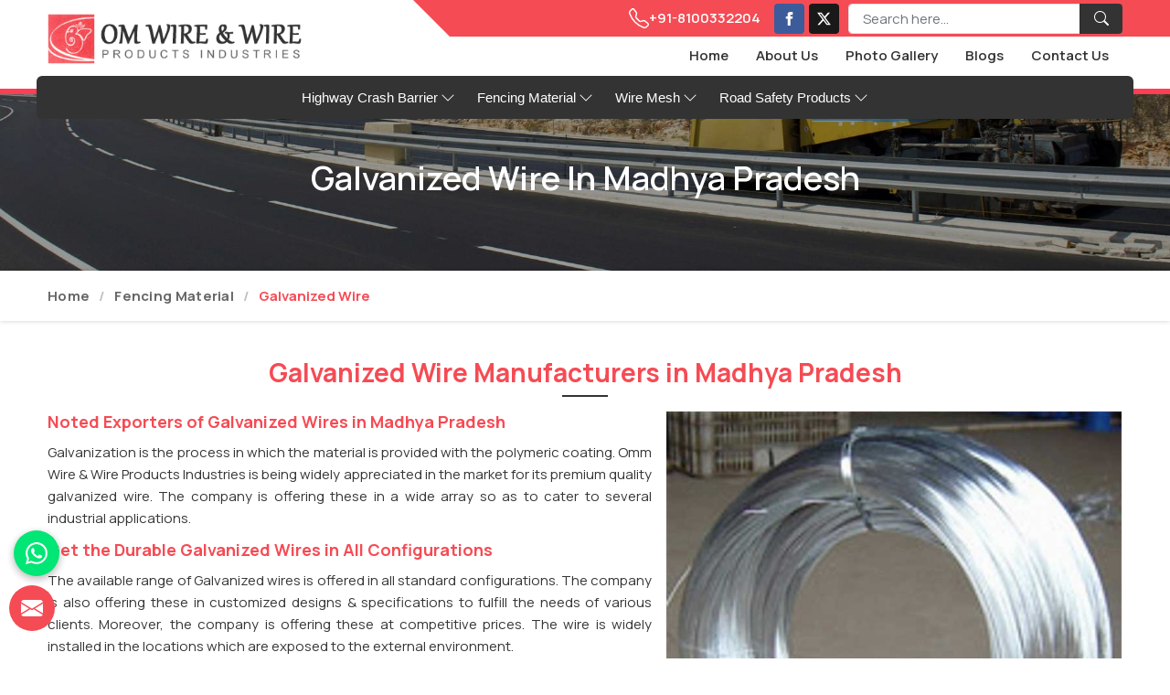

--- FILE ---
content_type: text/html; charset=UTF-8
request_url: https://www.omwireproducts.com/madhya-pradesh/galvanized-wire.htm
body_size: 76125
content:
<!DOCTYPE html>
<html lang="en">
<head>
<meta charset="utf-8">
<meta http-equiv="X-UA-Compatible" content="IE=edge">
<meta name="viewport" content="width=device-width, initial-scale=1">
<title>Galvanized Wire Manufacturers in Madhya Pradesh,Galvanized Wire Suppliers Exporters in Madhya Pradesh</title>
<meta name="description" content="Om Wire & Wire Products Industries is one of the leading Exporters and Suppliers of Galvanized Wire in Madhya Pradesh which supplies various products like Galvanized Wire, Galvanized Wire, Best Galvanized Wire, Galvanized Wire and many other products at best price. Call us at +91-8100332204 now." >
<meta name="keywords" content="Galvanized Wire Manufacturers in Madhya Pradesh,Galvanized Wire Manufacturers in Madhya Pradesh, Galvanized Wire Suppliers Exporters in Madhya Pradesh,Best Galvanized Wire Suppliers Exporters in Madhya Pradesh, Galvanized Wire Suppliers Exporters in Madhya Pradesh,Galvanized Wire Suppliers in Madhya Pradesh" >

        <meta property="og:type" content="Website">
<meta name="og:title" content="Galvanized Wire Manufacturers in Madhya Pradesh,Galvanized Wire Suppliers Exporters in Madhya Pradesh">
<meta name="og:description" content="Galvanized Wire Manufacturers in Madhya Pradesh,Galvanized Wire Suppliers Exporters in Madhya Pradesh">
<meta property="og:image:width" content="250" >
<meta property="og:image:height" content="250" >
<meta name="og:site_name" content="Omm Wire & Wire Products Industries" >
<meta property="og:url" content="https://www.omwireproducts.com">
<meta name="og:image" content="https://www.omwireproducts.com/designer/images/logo.png" >
<meta property="og:image:url" content="https://www.omwireproducts.com/designer/images/logo.png" >
<meta name="robots" content="index, follow" >
<meta name="revisit-after" content="2 days" >
<meta name="generator" content="Omm Wire & Wire Products Industries" >
<meta name="author" content="Omm Wire & Wire Products Industries" >
<meta name="publisher" content="Omm Wire & Wire Products Industries" >
<meta name="viewport" content="width=device-width, initial-scale=1">
<link rel="canonical" href="https://www.omwireproducts.com/madhya-pradesh/galvanized-wire.htm" >
<link rel="icon" href="https://www.omwireproducts.com/designer/images/favicon.ico">


<link rel="preload" href="https://cdnjs.cloudflare.com/ajax/libs/bootstrap/5.1.3/css/bootstrap.min.css" as="style"
         onload="this.onload=null;this.rel='stylesheet'">
      <noscript>
         <link rel="stylesheet" href="https://cdnjs.cloudflare.com/ajax/libs/bootstrap/5.1.3/css/bootstrap.min.css">
      </noscript>
      <link rel="preload" href="https://cdnjs.cloudflare.com/ajax/libs/animate.css/3.1.1/animate.min.css" as="style"
         onload="this.onload=null;this.rel='stylesheet'">
      <noscript>
         <link rel="stylesheet" href="https://cdnjs.cloudflare.com/ajax/libs/animate.css/3.1.1/animate.min.css">
      </noscript>
      <link rel="preload" href="https://cdnjs.cloudflare.com/ajax/libs/OwlCarousel2/2.3.4/assets/owl.carousel.min.css" as="style"
         onload="this.onload=null;this.rel='stylesheet'">
      <noscript>
         <link rel="stylesheet" href="https://cdnjs.cloudflare.com/ajax/libs/OwlCarousel2/2.3.4/assets/owl.carousel.min.css">
      </noscript>
      <link rel="preload" href="https://cdnjs.cloudflare.com/ajax/libs/fancybox/3.1.20/jquery.fancybox.min.css" as="style"
         onload="this.onload=null;this.rel='stylesheet'">
      <noscript>
         <link rel="stylesheet" href="https://cdnjs.cloudflare.com/ajax/libs/fancybox/3.1.20/jquery.fancybox.min.css">
      </noscript>
   <link fetchpriority="low" href="https://www.omwireproducts.com/designer/css/themes.css" rel="stylesheet">
<link href="https://www.omwireproducts.com/designer/css/responsive.css" rel="stylesheet">
   <script src="https://cdnjs.cloudflare.com/ajax/libs/jquery/3.6.0/jquery.min.js"></script> 


 <script>
      if (window.innerWidth <= 768) {
             // Mobile devices (timeout for mobile: 10 seconds)
             setTimeout(function() {
                 $.getScript("https://www.google.com/recaptcha/api.js");
             }, 10000); // 10 seconds for mobile
         } else {
             // Desktop devices (timeout for desktop: 8 seconds)
             setTimeout(function() {
                 $.getScript("https://www.google.com/recaptcha/api.js");
             }, 5000); // 5 seconds for desktop
         }
         
 </script>



<script async src="https://www.googletagmanager.com/gtag/js?id=G-EN85T6CJX2"></script>
<script>
  window.dataLayer = window.dataLayer || [];
  function gtag(){dataLayer.push(arguments);}
  gtag('js', new Date());

  gtag('config', 'G-EN85T6CJX2');
</script>

<meta name="google-site-verification" content="v5UaO9EeDdag4VDQTLl1iVeDdg7cHadMz_qrumRX7nA">


</head>
<body>
    <a href="#" id="web-pulse-scroll-up" title="Go to Top"><svg xmlns="http://www.w3.org/2000/svg" width="16" height="16" fill="currentColor" viewBox="0 0 16 16">
        <path fill-rule="evenodd" d="M8 15a.5.5 0 0 0 .5-.5V2.707l3.146 3.147a.5.5 0 0 0 .708-.708l-4-4a.5.5 0 0 0-.708 0l-4 4a.5.5 0 1 0 .708.708L7.5 2.707V14.5a.5.5 0 0 0 .5.5z"></path>
    </svg></a>
<header class="header">
    <div class="container">
        <div class="row justify-content-end">
            <div class="col-xxl-8 col-xl-8 col-lg-8 col-md-8 col-sm-12 col-12">
                <div class="topbar">
                    <ul class="social">
                        <li><a href="tel:8100332204" title="tel:8100332204"><svg xmlns="http://www.w3.org/2000/svg" width="16" height="16" fill="currentColor" viewBox="0 0 16 16">
                                    <path d="M3.654 1.328a.678.678 0 0 0-1.015-.063L1.605 2.3c-.483.484-.661 1.169-.45 1.77a17.568 17.568 0 0 0 4.168 6.608 17.569 17.569 0 0 0 6.608 4.168c.601.211 1.286.033 1.77-.45l1.034-1.034a.678.678 0 0 0-.063-1.015l-2.307-1.794a.678.678 0 0 0-.58-.122l-2.19.547a1.745 1.745 0 0 1-1.657-.459L5.482 8.062a1.745 1.745 0 0 1-.46-1.657l.548-2.19a.678.678 0 0 0-.122-.58L3.654 1.328zM1.884.511a1.745 1.745 0 0 1 2.612.163L6.29 2.98c.329.423.445.974.315 1.494l-.547 2.19a.678.678 0 0 0 .178.643l2.457 2.457a.678.678 0 0 0 .644.178l2.189-.547a1.745 1.745 0 0 1 1.494.315l2.306 1.794c.829.645.905 1.87.163 2.611l-1.034 1.034c-.74.74-1.846 1.065-2.877.702a18.634 18.634 0 0 1-7.01-4.42 18.634 18.634 0 0 1-4.42-7.009c-.362-1.03-.037-2.137.703-2.877L1.885.511z"></path>
                                </svg> +91-8100332204 </a></li>
                                                        <li class="facebook"><a href="https://www.facebook.com/omwireproducts/" target="_blank" title="facebook"><svg xmlns="http://www.w3.org/2000/svg" width="16" height="16" fill="currentColor" viewBox="0 0 24 24">
                                    <path d="M9 8h-3v4h3v12h5v-12h3.642l.358-4h-4v-1.667c0-.955.192-1.333 1.115-1.333h2.885v-5h-3.808c-3.596 0-5.192 1.583-5.192 4.615v3.385z"></path>
                                </svg></a></li>
                                                        <li class="twitter"><a href="https://twitter.com/OmEngineerin" target="_blank" title="twitter"><svg xmlns="http://www.w3.org/2000/svg" width="16" height="16" fill="currentColor" viewBox="0 0 16 16">
                                        <path d="M12.6.75h2.454l-5.36 6.142L16 15.25h-4.937l-3.867-5.07-4.425 5.07H.316l5.733-6.57L0 .75h5.063l3.495 4.633L12.601.75Zm-.86 13.028h1.36L4.323 2.145H2.865l8.875 11.633Z">
                                        </path>
                                    </svg></a></li>
                                                    </ul>

                    <div class="search">
                        <form method="get" action="https://www.omwireproducts.com/search.htm">
                            <input type="text" class="form-control" name="keyword" required placeholder="Search here...">
                            <button type="submit" class="search_btn"><svg xmlns="http://www.w3.org/2000/svg" width="16" height="16" fill="currentColor" viewBox="0 0 16 16">
                                    <path d="M11.742 10.344a6.5 6.5 0 1 0-1.397 1.398h-.001c.03.04.062.078.098.115l3.85 3.85a1 1 0 0 0 1.415-1.414l-3.85-3.85a1.007 1.007 0 0 0-.115-.1zM12 6.5a5.5 5.5 0 1 1-11 0 5.5 5.5 0 0 1 11 0z"></path>
                                </svg></button>
                        </form>
                    </div>


                </div>

                <div class="restMenu">
                    <ul>
                        <li><a href="https://www.omwireproducts.com" title="Home">Home</a></li>
                        <li><a href="https://www.omwireproducts.com/about-us.htm" title="About Us">About Us</a></li>
                        <li><a href="https://www.omwireproducts.com/photo-gallery.htm" title="Photo Gallery">Photo Gallery</a></li>
                        <li><a href="https://www.omwireproducts.com/blogs.htm" title="Blogs">Blogs</a></li>
                        <li><a href="https://www.omwireproducts.com/contact-us.htm" title="Contact Us">Contact Us</a></li>
                    </ul>

                </div>
            </div>
            <div class="site-logo col-xxl-4 col-xl-4 col-lg-4 col-md-4 col-12 order-first">
                <div class="w-p-s-logo"><a href="https://www.omwireproducts.com" title="Omm Wire & Wire Products Industries"><img id="logo" src="https://www.omwireproducts.com/designer/images/logo.png" alt="Omm Wire & Wire Products Industries" title="Omm Wire & Wire Products Industries"></a> </div>
            </div>
        </div>
    </div>
</header>
<div class="menuBar">
    <div class="container">
        <div class="navigation">
            <div class="navbar">
                <button>
                    <span></span>
                    <span></span>
                    <span></span>
                    <span></span>
                </button>
            </div>
            <div class="menu">
                <ul class="nav">
                <li class="hiddenLg"><a href="https://www.omwireproducts.com" title="Home">Home</a></li>
                <li class="hiddenLg"><a href="https://www.omwireproducts.com/about-us.htm" title="About Us">About Us</a></li>
                                    <li class="cs-submenu">
                        <a href="https://www.omwireproducts.com/madhya-pradesh/highway-crash-barrier.htm" title="Highway Crash Barrier in Madhya Pradesh">
                        Highway Crash Barrier</a>
                                                   <ul class="cs-dropdown">
                                                   <li><a href="https://www.omwireproducts.com/madhya-pradesh/w-beam-highway-crash-barrier.htm" title="W Beam Highway Crash Barrier in Madhya Pradesh">W Beam Highway Crash Barrier</a></li>
                                                </ul>
                                            </li>
                                        <li class="cs-submenu">
                        <a href="https://www.omwireproducts.com/madhya-pradesh/fencing-material.htm" title="Fencing Material in Madhya Pradesh">
                        Fencing Material</a>
                                                   <ul class="cs-dropdown">
                                                   <li><a href="https://www.omwireproducts.com/madhya-pradesh/concertina-wire.htm" title="Concertina Wire in Madhya Pradesh">Concertina Wire</a></li>
                                                    <li><a href="https://www.omwireproducts.com/madhya-pradesh/barbed-wire.htm" title="Barbed Wire in Madhya Pradesh">Barbed Wire</a></li>
                                                    <li><a href="https://www.omwireproducts.com/madhya-pradesh/chain-link-fencing.htm" title="Chain Link Fencing in Madhya Pradesh">Chain Link Fencing</a></li>
                                                    <li><a href="https://www.omwireproducts.com/madhya-pradesh/wire-netting.htm" title="Wire Netting in Madhya Pradesh">Wire Netting</a></li>
                                                    <li><a href="https://www.omwireproducts.com/madhya-pradesh/galvanized-wire.htm" title="Galvanized Wire in Madhya Pradesh">Galvanized Wire</a></li>
                                                    <li><a href="https://www.omwireproducts.com/madhya-pradesh/razor-wire.htm" title="Razor Wire in Madhya Pradesh">Razor Wire</a></li>
                                                </ul>
                                            </li>
                                        <li class="cs-submenu">
                        <a href="https://www.omwireproducts.com/madhya-pradesh/wire-mesh.htm" title="Wire Mesh in Madhya Pradesh">
                        Wire Mesh</a>
                                                   <ul class="cs-dropdown">
                                                   <li><a href="https://www.omwireproducts.com/madhya-pradesh/perforated-sheets.htm" title="Perforated Sheets in Madhya Pradesh">Perforated Sheets</a></li>
                                                    <li><a href="https://www.omwireproducts.com/madhya-pradesh/hexagonal-wire-mesh.htm" title="Hexagonal Wire Mesh in Madhya Pradesh">Hexagonal Wire Mesh</a></li>
                                                    <li><a href="https://www.omwireproducts.com/madhya-pradesh/welded-wire-mesh.htm" title="Welded Wire Mesh in Madhya Pradesh">Welded Wire Mesh</a></li>
                                                    <li><a href="https://www.omwireproducts.com/madhya-pradesh/shading-net.htm" title="Shading Net in Madhya Pradesh">Shading Net</a></li>
                                                </ul>
                                            </li>
                                        <li class="cs-submenu">
                        <a href="https://www.omwireproducts.com/madhya-pradesh/road-safety-products.htm" title="Road Safety Products in Madhya Pradesh">
                        Road Safety Products</a>
                                                   <ul class="cs-dropdown">
                                                   <li><a href="https://www.omwireproducts.com/madhya-pradesh/high-mast-pole.htm" title="High Mast Pole in Madhya Pradesh">High Mast Pole</a></li>
                                                    <li><a href="https://www.omwireproducts.com/madhya-pradesh/octagonal-pole.htm" title="Octagonal Pole in Madhya Pradesh">Octagonal Pole</a></li>
                                                    <li><a href="https://www.omwireproducts.com/madhya-pradesh/steel-tubular-pole.htm" title="Steel Tubular Pole in Madhya Pradesh">Steel Tubular Pole</a></li>
                                                    <li><a href="https://www.omwireproducts.com/madhya-pradesh/polygonal-pole.htm" title="Polygonal Pole in Madhya Pradesh">Polygonal Pole</a></li>
                                                    <li><a href="https://www.omwireproducts.com/madhya-pradesh/conical-pole.htm" title="Conical Pole in Madhya Pradesh">Conical Pole</a></li>
                                                    <li><a href="https://www.omwireproducts.com/madhya-pradesh/road-studs.htm" title="Road Studs in Madhya Pradesh">Road Studs</a></li>
                                                    <li><a href="https://www.omwireproducts.com/madhya-pradesh/traffic-cone.htm" title="Traffic Cone in Madhya Pradesh">Traffic Cone</a></li>
                                                    <li><a href="https://www.omwireproducts.com/madhya-pradesh/speed-bump.htm" title="Speed Bump in Madhya Pradesh">Speed Bump</a></li>
                                                    <li><a href="https://www.omwireproducts.com/madhya-pradesh/delineator.htm" title="Delineator in Madhya Pradesh">Delineator</a></li>
                                                    <li><a href="https://www.omwireproducts.com/madhya-pradesh/road-signages.htm" title="Road Signages in Madhya Pradesh">Road Signages</a></li>
                                                    <li><a href="https://www.omwireproducts.com/madhya-pradesh/thermoplastic-paint.htm" title="Thermoplastic Paint in Madhya Pradesh">Thermoplastic Paint</a></li>
                                                    <li><a href="https://www.omwireproducts.com/madhya-pradesh/retro-reflective-tape.htm" title="Retro Reflective Tape in Madhya Pradesh">Retro Reflective Tape</a></li>
                                                    <li><a href="https://www.omwireproducts.com/madhya-pradesh/geotextile.htm" title="Geotextile in Madhya Pradesh">Geotextile</a></li>
                                                    <li><a href="https://www.omwireproducts.com/madhya-pradesh/solar-blinker.htm" title="Solar Blinker in Madhya Pradesh">Solar Blinker</a></li>
                                                    <li><a href="https://www.omwireproducts.com/madhya-pradesh/rumble-speed-breaker.htm" title="Rumble Speed Breaker in Madhya Pradesh">Rumble Speed Breaker</a></li>
                                                    <li><a href="https://www.omwireproducts.com/madhya-pradesh/moulded-rpm.htm" title="Moulded RPM in Madhya Pradesh">Moulded RPM</a></li>
                                                    <li><a href="https://www.omwireproducts.com/madhya-pradesh/retro-reflective-sign-board.htm" title="Retro Reflective Sign Board in Madhya Pradesh">Retro Reflective Sign Board</a></li>
                                                </ul>
                                            </li>
                                        <li class="hiddenLg"><a href="https://www.omwireproducts.com/photo-gallery.htm" title="Photo Gallery">Photo Gallery</a></li>
                    <li class="hiddenLg"><a href="https://www.omwireproducts.com/blogs.htm" title="Blogs">Blogs</a></li>
                    <li class="hiddenLg"><a href="https://www.omwireproducts.com/contact-us.htm" title="Contact Us">Contact Us</a></li>
                </ul>
            </div>
        </div>
    </div>
</div>    <section class="heading_banner" style="background-image: url(https://www.omwireproducts.com/designer/images/category-banner.jpg)">
        <div class="container">
            <div class="row">
                <div class="col-xxl-12 col-xl-12 col-lg-12 col-md-12 col-sm-12 col-12 text-center">
                    <h1 class="cat_title">Galvanized Wire in Madhya Pradesh</h1>
                    <div class="clearfix"></div>
                </div>
            </div>
        </div>
    </section>
 
    <div class="inner_breadcrumb hidden_xs">
        <div class="container">
            <div class="row">
                <div class="col-xxl-12 col-xl-12 col-lg-12 col-md-12 col-sm-12 col-12">
                    <ul class="breadcrumb">
                        <li><a href="https://www.omwireproducts.com" title="Home">Home</a></li>
                                                                                                <li><a href="https://www.omwireproducts.com/madhya-pradesh/fencing-material.htm" title="Fencing Material in Madhya Pradesh">Fencing Material</a></li>
                                                <li class="active">Galvanized Wire</li>
                    </ul>
                </div>
            </div>
        </div>
    </div>
        <section class="category_page">
        <div class="container">
        <h2 class="title_2">Galvanized Wire Manufacturers in Madhya Pradesh</h2>
            <div class="clearfix"></div>
            <div class="row">
                <div class="col-xxl-12 col-xl-12 col-lg-12 col-md-12 col-sm-12 col-12">
                    <div class="wps_right">
                    <div class="product_right_image">
                            <a href="javascript:void(0);" data-bs-toggle="modal" data-bs-target="#productID" title="Galvanized Wire Manufacturers in Madhya Pradesh" onclick="$('#catID').val('14');
                                 $('#catName').val('Galvanized Wire');$('.catImg').attr('alt', 'Galvanized Wire Manufacturers in Madhya Pradesh');$('.catImg').attr('title', 'Galvanized Wire Manufacturers in Madhya Pradesh');
                                 $('.catName').html('Galvanized Wire');  $('.catImg').attr('src','https://www.omwireproducts.com/uploaded-files/category/images/Galvanized-Wire.jpg');">
                                <div class="detail_image">
                                    <img class="img-responsive" src="https://www.omwireproducts.com/uploaded-files/category/images/Galvanized-Wire.jpg" alt="Galvanized Wire Manufacturers in Madhya Pradesh" title="Galvanized Wire Manufacturers in Madhya Pradesh">
                                </div>
                                <span class="read_more"><svg xmlns="http://www.w3.org/2000/svg" width="16" height="16" fill="currentColor" viewBox="0 0 16 16">
                                        <path d="M.05 3.555A2 2 0 0 1 2 2h12a2 2 0 0 1 1.95 1.555L8 8.414.05 3.555ZM0 4.697v7.104l5.803-3.558L0 4.697ZM6.761 8.83l-6.57 4.027A2 2 0 0 0 2 14h12a2 2 0 0 0 1.808-1.144l-6.57-4.027L8 9.586l-1.239-.757Zm3.436-.586L16 11.801V4.697l-5.803 3.546Z"></path>
                                    </svg> Get Best Quote</span>
                            </a>

                        </div>
                        <h3>Noted Exporters of Galvanized Wires in Madhya Pradesh</h3>

<p>Galvanization is the process in which the material is provided with the polymeric coating. Omm Wire &amp; Wire Products Industries is being widely appreciated in the market for its premium quality galvanized wire. The company is offering these in a wide array so as to cater to several industrial applications.</p>

<h3>Get the Durable Galvanized Wires in All Configurations</h3>

<p>The available range of Galvanized wires is offered in all standard configurations. The company is also offering these in customized designs &amp; specifications to fulfill the needs of various clients. Moreover, the company is offering these at competitive prices. The wire is widely installed in the locations which are exposed to the external environment.</p>

<h3>In Compliance with Set Industry Parameters</h3>

<p>Being a noteworthy <strong>Galvanized Wire Manufacturers from Madhya Pradesh</strong>, the company develops its product using high tensile raw material noncompliance with modern machinery to ensure international standards in quality. The major attributes of the products include durability, reliability, and resistance to harsh working conditions.</p>
                                                                        <div class="you_may">Related Category Range</div>
                        <div class="allListing">
                                                    <div class="product_listing">
                                <div class="row">
                                    <div class="col-xxl-4 col-xl-4 col-lg-4 col-md-4 col-sm-5 col-12">
                                        <div class="product">
                                            <a href="https://www.omwireproducts.com/madhya-pradesh/concertina-wire.htm" title="Concertina Wire Manufacturers in Madhya Pradesh">
                                                <div class="image1">
                                                <img class="img-responsive" src="https://www.omwireproducts.com/uploaded-files/category/images/Concertina-Wire.jpg" alt="Concertina Wire Manufacturers in Madhya Pradesh" title="Concertina Wire Manufacturers in Madhya Pradesh">
                                                </div>
                                            </a>
                                        </div>
                                    </div>
                                    <div class="col-xxl-8 col-xl-8 col-lg-8 col-md-8 col-sm-7 col-12">
                                        <div class="right-content">
                                            <h4><a href="https://www.omwireproducts.com/madhya-pradesh/concertina-wire.htm" title="Concertina Wire Manufacturers in Madhya Pradesh">Concertina Wire</a></h4>
                                            <div class="blue-line1"></div>
                                            <div class="more_info">
                                            <p>Concertina wires are a type of barbed wire that is widely used for perimeter security purposes in Madhya Pradesh. Omm Wire &amp; Wire Products Industries is the best Concertina Wires Manufacturer in Madhya Pradesh. These wires offered in Madhya Pradesh are designed to provide high-level protection by making it difficult for intruders to penetrate or climb over a fence. The concertina wires we provide in Madhya Pradesh are named after their razor-sharp, pointed barbs that are closely spaced and often arranged in a spiral or helix pattern.</p>
                                            </div>

                                            <div class="clearfix"></div>
                                            <a class="read_more" href="javascript:void(0);" data-bs-toggle="modal" data-bs-target="#productID" title="Get Best Quote" onclick="$('#catID').val('10');
                                 $('#catName').val('Concertina Wire');$('.catImg').attr('alt', 'Concertina Wire Manufacturers in Madhya Pradesh');$('.catImg').attr('title', 'Concertina Wire Manufacturers in Madhya Pradesh');
                                 $('.catName').html('Concertina Wire');  $('.catImg').attr('src','https://www.omwireproducts.com/uploaded-files/category/images/Concertina-Wire.jpg');"><svg xmlns="http://www.w3.org/2000/svg" width="16" height="16" fill="currentColor" viewBox="0 0 16 16">
                                                    <path d="M.05 3.555A2 2 0 0 1 2 2h12a2 2 0 0 1 1.95 1.555L8 8.414.05 3.555ZM0 4.697v7.104l5.803-3.558L0 4.697ZM6.761 8.83l-6.57 4.027A2 2 0 0 0 2 14h12a2 2 0 0 0 1.808-1.144l-6.57-4.027L8 9.586l-1.239-.757Zm3.436-.586L16 11.801V4.697l-5.803 3.546Z" />
                                                </svg> Get Best Quote</a>
                                            <a href="https://www.omwireproducts.com/madhya-pradesh/concertina-wire.htm" class="read_more" title="Read More">Read More</a>

                                        </div>
                                    </div>
                                </div>
                            </div>
                                                <div class="product_listing">
                                <div class="row">
                                    <div class="col-xxl-4 col-xl-4 col-lg-4 col-md-4 col-sm-5 col-12">
                                        <div class="product">
                                            <a href="https://www.omwireproducts.com/madhya-pradesh/barbed-wire.htm" title="Barbed Wire Manufacturers in Madhya Pradesh">
                                                <div class="image1">
                                                <img class="img-responsive" src="https://www.omwireproducts.com/uploaded-files/category/images/Barbed-Wire.jpg" alt="Barbed Wire Manufacturers in Madhya Pradesh" title="Barbed Wire Manufacturers in Madhya Pradesh">
                                                </div>
                                            </a>
                                        </div>
                                    </div>
                                    <div class="col-xxl-8 col-xl-8 col-lg-8 col-md-8 col-sm-7 col-12">
                                        <div class="right-content">
                                            <h4><a href="https://www.omwireproducts.com/madhya-pradesh/barbed-wire.htm" title="Barbed Wire Manufacturers in Madhya Pradesh">Barbed Wire</a></h4>
                                            <div class="blue-line1"></div>
                                            <div class="more_info">
                                            <p>Barbed wires are a type of fencing material that is widely used for perimeter security purposes in Madhya Pradesh. Our company is the leading Barbed Wires Manufacturer in Madhya Pradesh. These wires offered in Madhya Pradesh are made of twisted strands of steel wire with sharp barbs at regular intervals. Barbed wires are designed in Madhya Pradesh to provide a physical barrier to prevent unauthorized entry and trespassing.</p>
                                            </div>

                                            <div class="clearfix"></div>
                                            <a class="read_more" href="javascript:void(0);" data-bs-toggle="modal" data-bs-target="#productID" title="Get Best Quote" onclick="$('#catID').val('11');
                                 $('#catName').val('Barbed Wire');$('.catImg').attr('alt', 'Barbed Wire Manufacturers in Madhya Pradesh');$('.catImg').attr('title', 'Barbed Wire Manufacturers in Madhya Pradesh');
                                 $('.catName').html('Barbed Wire');  $('.catImg').attr('src','https://www.omwireproducts.com/uploaded-files/category/images/Barbed-Wire.jpg');"><svg xmlns="http://www.w3.org/2000/svg" width="16" height="16" fill="currentColor" viewBox="0 0 16 16">
                                                    <path d="M.05 3.555A2 2 0 0 1 2 2h12a2 2 0 0 1 1.95 1.555L8 8.414.05 3.555ZM0 4.697v7.104l5.803-3.558L0 4.697ZM6.761 8.83l-6.57 4.027A2 2 0 0 0 2 14h12a2 2 0 0 0 1.808-1.144l-6.57-4.027L8 9.586l-1.239-.757Zm3.436-.586L16 11.801V4.697l-5.803 3.546Z" />
                                                </svg> Get Best Quote</a>
                                            <a href="https://www.omwireproducts.com/madhya-pradesh/barbed-wire.htm" class="read_more" title="Read More">Read More</a>

                                        </div>
                                    </div>
                                </div>
                            </div>
                                                <div class="product_listing">
                                <div class="row">
                                    <div class="col-xxl-4 col-xl-4 col-lg-4 col-md-4 col-sm-5 col-12">
                                        <div class="product">
                                            <a href="https://www.omwireproducts.com/madhya-pradesh/chain-link-fencing.htm" title="Chain Link Fencing Manufacturers in Madhya Pradesh">
                                                <div class="image1">
                                                <img class="img-responsive" src="https://www.omwireproducts.com/uploaded-files/category/images/Chain-Link-Fencing.jpg" alt="Chain Link Fencing Manufacturers in Madhya Pradesh" title="Chain Link Fencing Manufacturers in Madhya Pradesh">
                                                </div>
                                            </a>
                                        </div>
                                    </div>
                                    <div class="col-xxl-8 col-xl-8 col-lg-8 col-md-8 col-sm-7 col-12">
                                        <div class="right-content">
                                            <h4><a href="https://www.omwireproducts.com/madhya-pradesh/chain-link-fencing.htm" title="Chain Link Fencing Manufacturers in Madhya Pradesh">Chain Link Fencing</a></h4>
                                            <div class="blue-line1"></div>
                                            <div class="more_info">
                                            <p>Chain link fencing is a popular and versatile type of fencing material in Madhya Pradesh that is widely used for perimeter security purposes. Our company is the leading Chain Link Fencing Manufacturer in Madhya Pradesh. These fencing materials offered in Madhya Pradesh are made of interlocking steel wires that form a diamond-shaped mesh pattern. Chain link fencing that we offer in Madhya Pradesh is known for its durability, low maintenance requirements, and ease of installation.</p>
                                            </div>

                                            <div class="clearfix"></div>
                                            <a class="read_more" href="javascript:void(0);" data-bs-toggle="modal" data-bs-target="#productID" title="Get Best Quote" onclick="$('#catID').val('12');
                                 $('#catName').val('Chain Link Fencing');$('.catImg').attr('alt', 'Chain Link Fencing Manufacturers in Madhya Pradesh');$('.catImg').attr('title', 'Chain Link Fencing Manufacturers in Madhya Pradesh');
                                 $('.catName').html('Chain Link Fencing');  $('.catImg').attr('src','https://www.omwireproducts.com/uploaded-files/category/images/Chain-Link-Fencing.jpg');"><svg xmlns="http://www.w3.org/2000/svg" width="16" height="16" fill="currentColor" viewBox="0 0 16 16">
                                                    <path d="M.05 3.555A2 2 0 0 1 2 2h12a2 2 0 0 1 1.95 1.555L8 8.414.05 3.555ZM0 4.697v7.104l5.803-3.558L0 4.697ZM6.761 8.83l-6.57 4.027A2 2 0 0 0 2 14h12a2 2 0 0 0 1.808-1.144l-6.57-4.027L8 9.586l-1.239-.757Zm3.436-.586L16 11.801V4.697l-5.803 3.546Z" />
                                                </svg> Get Best Quote</a>
                                            <a href="https://www.omwireproducts.com/madhya-pradesh/chain-link-fencing.htm" class="read_more" title="Read More">Read More</a>

                                        </div>
                                    </div>
                                </div>
                            </div>
                                                <div class="product_listing">
                                <div class="row">
                                    <div class="col-xxl-4 col-xl-4 col-lg-4 col-md-4 col-sm-5 col-12">
                                        <div class="product">
                                            <a href="https://www.omwireproducts.com/madhya-pradesh/wire-netting.htm" title="Wire Netting Manufacturers in Madhya Pradesh">
                                                <div class="image1">
                                                <img class="img-responsive" src="https://www.omwireproducts.com/uploaded-files/category/images/Wire-Netting.jpg" alt="Wire Netting Manufacturers in Madhya Pradesh" title="Wire Netting Manufacturers in Madhya Pradesh">
                                                </div>
                                            </a>
                                        </div>
                                    </div>
                                    <div class="col-xxl-8 col-xl-8 col-lg-8 col-md-8 col-sm-7 col-12">
                                        <div class="right-content">
                                            <h4><a href="https://www.omwireproducts.com/madhya-pradesh/wire-netting.htm" title="Wire Netting Manufacturers in Madhya Pradesh">Wire Netting</a></h4>
                                            <div class="blue-line1"></div>
                                            <div class="more_info">
                                            <p>Wire nettings, also known as wire meshes, are a type of fencing material that is widely used for a variety of purposes in Madhya Pradesh, including perimeter security, animal enclosures, and gardening. Our company is the leading Wire Nettings Manufacturer in Madhya Pradesh. These nettings are made of interlocking steel wires that form a grid-like pattern in Madhya Pradesh and are known for their durability, versatility, and low maintenance requirements.</p>
                                            </div>

                                            <div class="clearfix"></div>
                                            <a class="read_more" href="javascript:void(0);" data-bs-toggle="modal" data-bs-target="#productID" title="Get Best Quote" onclick="$('#catID').val('13');
                                 $('#catName').val('Wire Netting');$('.catImg').attr('alt', 'Wire Netting Manufacturers in Madhya Pradesh');$('.catImg').attr('title', 'Wire Netting Manufacturers in Madhya Pradesh');
                                 $('.catName').html('Wire Netting');  $('.catImg').attr('src','https://www.omwireproducts.com/uploaded-files/category/images/Wire-Netting.jpg');"><svg xmlns="http://www.w3.org/2000/svg" width="16" height="16" fill="currentColor" viewBox="0 0 16 16">
                                                    <path d="M.05 3.555A2 2 0 0 1 2 2h12a2 2 0 0 1 1.95 1.555L8 8.414.05 3.555ZM0 4.697v7.104l5.803-3.558L0 4.697ZM6.761 8.83l-6.57 4.027A2 2 0 0 0 2 14h12a2 2 0 0 0 1.808-1.144l-6.57-4.027L8 9.586l-1.239-.757Zm3.436-.586L16 11.801V4.697l-5.803 3.546Z" />
                                                </svg> Get Best Quote</a>
                                            <a href="https://www.omwireproducts.com/madhya-pradesh/wire-netting.htm" class="read_more" title="Read More">Read More</a>

                                        </div>
                                    </div>
                                </div>
                            </div>
                                                <div class="product_listing">
                                <div class="row">
                                    <div class="col-xxl-4 col-xl-4 col-lg-4 col-md-4 col-sm-5 col-12">
                                        <div class="product">
                                            <a href="https://www.omwireproducts.com/madhya-pradesh/razor-wire.htm" title="Razor Wire Manufacturers in Madhya Pradesh">
                                                <div class="image1">
                                                <img class="img-responsive" src="https://www.omwireproducts.com/uploaded-files/category/images/Razor-Wire.jpg" alt="Razor Wire Manufacturers in Madhya Pradesh" title="Razor Wire Manufacturers in Madhya Pradesh">
                                                </div>
                                            </a>
                                        </div>
                                    </div>
                                    <div class="col-xxl-8 col-xl-8 col-lg-8 col-md-8 col-sm-7 col-12">
                                        <div class="right-content">
                                            <h4><a href="https://www.omwireproducts.com/madhya-pradesh/razor-wire.htm" title="Razor Wire Manufacturers in Madhya Pradesh">Razor Wire</a></h4>
                                            <div class="blue-line1"></div>
                                            <div class="more_info">
                                            <p>In high-security settings like prisons, military bases, and border fences in Madhya Pradesh, razor wire is a common fencing material. Our company is the leading Razor Wires Manufacturer in Madhya Pradesh. These wires offered in Madhya Pradesh consists of a steel wire in the center to which blades or barbs with sharp edges are attached at regular intervals. Due to its formidable security and deterrent features, razor wire has gained widespread popularity in Madhya Pradesh.</p>
                                            </div>

                                            <div class="clearfix"></div>
                                            <a class="read_more" href="javascript:void(0);" data-bs-toggle="modal" data-bs-target="#productID" title="Get Best Quote" onclick="$('#catID').val('15');
                                 $('#catName').val('Razor Wire');$('.catImg').attr('alt', 'Razor Wire Manufacturers in Madhya Pradesh');$('.catImg').attr('title', 'Razor Wire Manufacturers in Madhya Pradesh');
                                 $('.catName').html('Razor Wire');  $('.catImg').attr('src','https://www.omwireproducts.com/uploaded-files/category/images/Razor-Wire.jpg');"><svg xmlns="http://www.w3.org/2000/svg" width="16" height="16" fill="currentColor" viewBox="0 0 16 16">
                                                    <path d="M.05 3.555A2 2 0 0 1 2 2h12a2 2 0 0 1 1.95 1.555L8 8.414.05 3.555ZM0 4.697v7.104l5.803-3.558L0 4.697ZM6.761 8.83l-6.57 4.027A2 2 0 0 0 2 14h12a2 2 0 0 0 1.808-1.144l-6.57-4.027L8 9.586l-1.239-.757Zm3.436-.586L16 11.801V4.697l-5.803 3.546Z" />
                                                </svg> Get Best Quote</a>
                                            <a href="https://www.omwireproducts.com/madhya-pradesh/razor-wire.htm" class="read_more" title="Read More">Read More</a>

                                        </div>
                                    </div>
                                </div>
                            </div>
                                            </div>
                                            </div>
                </div>
            </div>
        </div>
    </section>
        <footer class="footer_area">
    <div class="container">
        <div class="row">
            <div class="col-xxl-2 col-xl-2 col-lg-2 col-md-3">
                <div class="footer_widget">
                    <h5 class="widget_title">Important Links </h5>
                    <div class="flex_widget_links">
                        <ul class="link">
                            <li><a href="https://www.omwireproducts.com" title="Home">Home</a></li>
                            <li><a href="https://www.omwireproducts.com/about-us.htm" title="About Us">About Us</a></li>
                            <li><a href="https://www.omwireproducts.com/photo-gallery.htm" title="Gallery">Gallery</a></li>
                            <li><a href="https://www.omwireproducts.com/blogs.htm" title="Blog">Blogs</a></li>
                            <li><a href="https://www.omwireproducts.com/contact-us.htm" title="Contact Us">Contact Us</a></li>
                            <li><a href="https://www.omwireproducts.com/sitemap.htm" title="Sitemap">Sitemap</a></li>
                        </ul>

                    </div>
                </div>
            </div>
                             <div class="col-xxl-3 col-xl-3 col-lg-3 col-md-6">
                <div class="footer_widget">
                    <h5 class="widget_title">Our Products</h5>
                    <div class="flex_widget_links">
                        <ul class="link">
                                                    <li><a href="https://www.omwireproducts.com/madhya-pradesh/highway-crash-barrier.htm" title="Highway Crash Barrier in Madhya Pradesh">Highway Crash Barrier</a></li>
                                                    <li><a href="https://www.omwireproducts.com/madhya-pradesh/high-mast-pole.htm" title="High Mast Pole in Madhya Pradesh">High Mast Pole</a></li>
                                                    <li><a href="https://www.omwireproducts.com/madhya-pradesh/octagonal-pole.htm" title="Octagonal Pole in Madhya Pradesh">Octagonal Pole</a></li>
                                                    <li><a href="https://www.omwireproducts.com/madhya-pradesh/steel-tubular-pole.htm" title="Steel Tubular Pole in Madhya Pradesh">Steel Tubular Pole</a></li>
                                                    <li><a href="https://www.omwireproducts.com/madhya-pradesh/polygonal-pole.htm" title="Polygonal Pole in Madhya Pradesh">Polygonal Pole</a></li>
                                                    <li><a href="https://www.omwireproducts.com/madhya-pradesh/conical-pole.htm" title="Conical Pole in Madhya Pradesh">Conical Pole</a></li>
                                                </ul>
                    </div>
                </div>
            </div>
                                         <div class="col-xxl-2 col-xl-2 col-lg-2 col-md-3">
                <div class="footer_widget">
                    <h5 class="widget_title">Fencing Material</h5>
                    <div class="flex_widget_links">
                        <ul class="link">
                                                    <li><a href="https://www.omwireproducts.com/madhya-pradesh/concertina-wire.htm" title="Concertina Wire in Madhya Pradesh">Concertina Wire</a></li>
                                                    <li><a href="https://www.omwireproducts.com/madhya-pradesh/barbed-wire.htm" title="Barbed Wire in Madhya Pradesh">Barbed Wire</a></li>
                                                    <li><a href="https://www.omwireproducts.com/madhya-pradesh/chain-link-fencing.htm" title="Chain Link Fencing in Madhya Pradesh">Chain Link Fencing</a></li>
                                                    <li><a href="https://www.omwireproducts.com/madhya-pradesh/wire-netting.htm" title="Wire Netting in Madhya Pradesh">Wire Netting</a></li>
                                                    <li><a href="https://www.omwireproducts.com/madhya-pradesh/galvanized-wire.htm" title="Galvanized Wire in Madhya Pradesh">Galvanized Wire</a></li>
                                                    <li><a href="https://www.omwireproducts.com/madhya-pradesh/razor-wire.htm" title="Razor Wire in Madhya Pradesh">Razor Wire</a></li>
                                                </ul>
                    </div>
                </div>
            </div>
                             <div class="col-xxl-2 col-xl-2 col-lg-2 col-md-3">
                <div class="footer_widget">
                    <h5 class="widget_title">Wire Mesh</h5>
                    <div class="flex_widget_links">
                        <ul class="link">
                                                    <li><a href="https://www.omwireproducts.com/madhya-pradesh/perforated-sheets.htm" title="Perforated Sheets in Madhya Pradesh">Perforated Sheets</a></li>
                                                    <li><a href="https://www.omwireproducts.com/madhya-pradesh/hexagonal-wire-mesh.htm" title="Hexagonal Wire Mesh in Madhya Pradesh">Hexagonal Wire Mesh</a></li>
                                                    <li><a href="https://www.omwireproducts.com/madhya-pradesh/welded-wire-mesh.htm" title="Welded Wire Mesh in Madhya Pradesh">Welded Wire Mesh</a></li>
                                                    <li><a href="https://www.omwireproducts.com/madhya-pradesh/shading-net.htm" title="Shading Net in Madhya Pradesh">Shading Net</a></li>
                                                </ul>
                    </div>
                </div>
            </div>
                        
            <div class="col-xxl-3 col-xl-3 col-lg-3 col-md-6">
                <div class="footer_widget">
                    <h5 class="widget_title">Contact Us</h5>
                    <div class="question_bx address">
                        <svg xmlns="http://www.w3.org/2000/svg" width="16" height="16" fill="currentColor" viewBox="0 0 16 16">
                            <path d="M14.763.075A.5.5 0 0 1 15 .5v15a.5.5 0 0 1-.5.5h-3a.5.5 0 0 1-.5-.5V14h-1v1.5a.5.5 0 0 1-.5.5h-9a.5.5 0 0 1-.5-.5V10a.5.5 0 0 1 .342-.474L6 7.64V4.5a.5.5 0 0 1 .276-.447l8-4a.5.5 0 0 1 .487.022ZM6 8.694 1 10.36V15h5V8.694ZM7 15h2v-1.5a.5.5 0 0 1 .5-.5h2a.5.5 0 0 1 .5.5V15h2V1.309l-7 3.5V15Z"></path>
                            <path d="M2 11h1v1H2v-1Zm2 0h1v1H4v-1Zm-2 2h1v1H2v-1Zm2 0h1v1H4v-1Zm4-4h1v1H8V9Zm2 0h1v1h-1V9Zm-2 2h1v1H8v-1Zm2 0h1v1h-1v-1Zm2-2h1v1h-1V9Zm0 2h1v1h-1v-1ZM8 7h1v1H8V7Zm2 0h1v1h-1V7Zm2 0h1v1h-1V7ZM8 5h1v1H8V5Zm2 0h1v1h-1V5Zm2 0h1v1h-1V5Zm0-2h1v1h-1V3Z"></path>
                        </svg>
                        <div class="address_place">
                            <p><strong>Omm Wire & Wire Products Industries</strong></p>
                        </div>
                    </div>

                    <div class="question_bx address">
                        <svg xmlns="http://www.w3.org/2000/svg" width="16" height="16" fill="currentColor" viewBox="0 0 16 16">
                            <path d="M8 8a3 3 0 1 0 0-6 3 3 0 0 0 0 6Zm2-3a2 2 0 1 1-4 0 2 2 0 0 1 4 0Zm4 8c0 1-1 1-1 1H3s-1 0-1-1 1-4 6-4 6 3 6 4Zm-1-.004c-.001-.246-.154-.986-.832-1.664C11.516 10.68 10.289 10 8 10c-2.29 0-3.516.68-4.168 1.332-.678.678-.83 1.418-.832 1.664h10Z" />
                        </svg>
                        <div class="address_place">
                            <p>Hiteish Luniaa</p>
                        </div>
                    </div>


                    <div class="question_bx address">
                        <svg xmlns="http://www.w3.org/2000/svg" width="16" height="16" fill="currentColor" viewBox="0 0 16 16">
                            <path d="M12.166 8.94c-.524 1.062-1.234 2.12-1.96 3.07A31.493 31.493 0 0 1 8 14.58a31.481 31.481 0 0 1-2.206-2.57c-.726-.95-1.436-2.008-1.96-3.07C3.304 7.867 3 6.862 3 6a5 5 0 0 1 10 0c0 .862-.305 1.867-.834 2.94zM8 16s6-5.686 6-10A6 6 0 0 0 2 6c0 4.314 6 10 6 10z"></path>
                            <path d="M8 8a2 2 0 1 1 0-4 2 2 0 0 1 0 4zm0 1a3 3 0 1 0 0-6 3 3 0 0 0 0 6z"></path>
                        </svg>
                        <div class="address_place">
                            <p>26/1/1B 4th Floor, Room No.6, Strand Road, Near Marshall House, Kolkata, West Bengal - 700001, India</p>
                        </div>
                    </div>
                    <div class="question_bx phone">
                        <svg xmlns="http://www.w3.org/2000/svg" width="16" height="16" fill="currentColor" viewBox="0 0 16 16">
                            <path d="M3.654 1.328a.678.678 0 0 0-1.015-.063L1.605 2.3c-.483.484-.661 1.169-.45 1.77a17.568 17.568 0 0 0 4.168 6.608 17.569 17.569 0 0 0 6.608 4.168c.601.211 1.286.033 1.77-.45l1.034-1.034a.678.678 0 0 0-.063-1.015l-2.307-1.794a.678.678 0 0 0-.58-.122l-2.19.547a1.745 1.745 0 0 1-1.657-.459L5.482 8.062a1.745 1.745 0 0 1-.46-1.657l.548-2.19a.678.678 0 0 0-.122-.58L3.654 1.328zM1.884.511a1.745 1.745 0 0 1 2.612.163L6.29 2.98c.329.423.445.974.315 1.494l-.547 2.19a.678.678 0 0 0 .178.643l2.457 2.457a.678.678 0 0 0 .644.178l2.189-.547a1.745 1.745 0 0 1 1.494.315l2.306 1.794c.829.645.905 1.87.163 2.611l-1.034 1.034c-.74.74-1.846 1.065-2.877.702a18.634 18.634 0 0 1-7.01-4.42 18.634 18.634 0 0 1-4.42-7.009c-.362-1.03-.037-2.137.703-2.877L1.885.511z"></path>
                        </svg>
                        <div class="number">
                            <p><a href="tel:+91-8100332204" title="+91-8100332204"> +91-8100332204</a></p>
                        </div>
                    </div>
                    <div class="question_bx phone">
                        <svg xmlns="http://www.w3.org/2000/svg" width="16" height="16" fill="currentColor" viewBox="0 0 16 16">
                            <path d="M3.654 1.328a.678.678 0 0 0-1.015-.063L1.605 2.3c-.483.484-.661 1.169-.45 1.77a17.568 17.568 0 0 0 4.168 6.608 17.569 17.569 0 0 0 6.608 4.168c.601.211 1.286.033 1.77-.45l1.034-1.034a.678.678 0 0 0-.063-1.015l-2.307-1.794a.678.678 0 0 0-.58-.122l-2.19.547a1.745 1.745 0 0 1-1.657-.459L5.482 8.062a1.745 1.745 0 0 1-.46-1.657l.548-2.19a.678.678 0 0 0-.122-.58L3.654 1.328zM1.884.511a1.745 1.745 0 0 1 2.612.163L6.29 2.98c.329.423.445.974.315 1.494l-.547 2.19a.678.678 0 0 0 .178.643l2.457 2.457a.678.678 0 0 0 .644.178l2.189-.547a1.745 1.745 0 0 1 1.494.315l2.306 1.794c.829.645.905 1.87.163 2.611l-1.034 1.034c-.74.74-1.846 1.065-2.877.702a18.634 18.634 0 0 1-7.01-4.42 18.634 18.634 0 0 1-4.42-7.009c-.362-1.03-.037-2.137.703-2.877L1.885.511z"></path>
                        </svg>
                        <div class="number">
                            <p><a href="tel:+91-03340055075" title="+91-03340055075"> +91-03340055075</a></p>
                        </div>
                    </div>


                    <ul class="footerSocial">
                                            <li class="facebook">
                            <a href="https://www.facebook.com/omwireproducts/" target="_blank" title="Facebook"><svg xmlns="http://www.w3.org/2000/svg" width="16" height="16" fill="currentColor" viewBox="0 0 24 24">
                                    <path d="M9 8h-3v4h3v12h5v-12h3.642l.358-4h-4v-1.667c0-.955.192-1.333 1.115-1.333h2.885v-5h-3.808c-3.596 0-5.192 1.583-5.192 4.615v3.385z"></path>
                                </svg></a>
                        </li>
                                                <li class="twitter"><a href="https://twitter.com/OmEngineerin" target="_blank" title="Twitter"><svg xmlns="http://www.w3.org/2000/svg" width="16" height="16" fill="currentColor" viewBox="0 0 16 16">
                                        <path d="M12.6.75h2.454l-5.36 6.142L16 15.25h-4.937l-3.867-5.07-4.425 5.07H.316l5.733-6.57L0 .75h5.063l3.495 4.633L12.601.75Zm-.86 13.028h1.36L4.323 2.145H2.865l8.875 11.633Z">
                                        </path>
                                    </svg></a></li>
                                                    </ul>
                </div>
            </div>
        </div>

        <div class="clearfix"></div>
        <h5>Omm Wire & Wire Products Industries</h5>
                <ul class="omwireLinks">
                            <li><a href="https://www.omwireproducts.com/madhya-pradesh/highway-crash-barrier.htm" title="Highway Crash Barrier in Madhya Pradesh">Highway Crash Barrier</a></li>
                            <li><a href="https://www.omwireproducts.com/madhya-pradesh/fencing-material.htm" title="Fencing Material in Madhya Pradesh">Fencing Material</a></li>
                            <li><a href="https://www.omwireproducts.com/madhya-pradesh/wire-mesh.htm" title="Wire Mesh in Madhya Pradesh">Wire Mesh</a></li>
                            <li><a href="https://www.omwireproducts.com/madhya-pradesh/road-safety-products.htm" title="Road Safety Products in Madhya Pradesh">Road Safety Products</a></li>
                        <li><a href="https://www.omwireproducts.com/market-area.htm" title="Market Area">Market Area</a></li>
        </ul>



    </div>

    <div class="copyright">
        <div class="container">
            <div class="row">
                <div class="col-xxl-5 col-xl-5 col-lg-5 col-md-4">
                    <p>© 2026 Omm Wire & Wire Products Industries. All Rights Reserved.</p>
                </div>

                <div class="col-xxl-7 col-xl-7 col-lg-7 col-md-8 text-right">Crafted with <svg xmlns="http://www.w3.org/2000/svg" width="16" height="16" fill="currentColor" viewBox="0 0 16 16">
                        <path fill-rule="evenodd" d="M8 1.314C12.438-3.248 23.534 4.735 8 15-7.534 4.736 3.562-3.248 8 1.314z" />
                    </svg> by Webpulse - <a href="https://www.webpulseindia.com/web-designing" target="_blank" title="Web Designing">Web Designing,</a> <a href="https://www.webpulseindia.com/digital-marketing" target="_blank" title="Digital Marketing">Digital Marketing &</a> <a href="https://www.webpulseindia.com/branding" target="_blank" title="Branding Company">Branding Company </a>

                </div>


            </div>
        </div>
    </div>
</footer>

<a href="javascript:void(0);" data-bs-toggle="modal" data-bs-target="#myModal" class="send_enquiry" title="Send Enquiry"><svg xmlns="http://www.w3.org/2000/svg" width="16" height="16" fill="currentColor" viewBox="0 0 16 16">
        <path d="M.05 3.555A2 2 0 0 1 2 2h12a2 2 0 0 1 1.95 1.555L8 8.414.05 3.555ZM0 4.697v7.104l5.803-3.558L0 4.697ZM6.761 8.83l-6.57 4.027A2 2 0 0 0 2 14h12a2 2 0 0 0 1.808-1.144l-6.57-4.027L8 9.586l-1.239-.757Zm3.436-.586L16 11.801V4.697l-5.803 3.546Z"></path>
    </svg><span>Get a Quote</span></a>
<a class="whatapp_btn" href="javascript:void(0);" data-bs-toggle="modal" data-bs-target="#whatsapp" title="Whatsapp Now"><svg xmlns="http://www.w3.org/2000/svg" width="16" height="16" fill="currentColor" viewBox="0 0 16 16">
        <path d="M13.601 2.326A7.854 7.854 0 0 0 7.994 0C3.627 0 .068 3.558.064 7.926c0 1.399.366 2.76 1.057 3.965L0 16l4.204-1.102a7.933 7.933 0 0 0 3.79.965h.004c4.368 0 7.926-3.558 7.93-7.93A7.898 7.898 0 0 0 13.6 2.326zM7.994 14.521a6.573 6.573 0 0 1-3.356-.92l-.24-.144-2.494.654.666-2.433-.156-.251a6.56 6.56 0 0 1-1.007-3.505c0-3.626 2.957-6.584 6.591-6.584a6.56 6.56 0 0 1 4.66 1.931 6.557 6.557 0 0 1 1.928 4.66c-.004 3.639-2.961 6.592-6.592 6.592zm3.615-4.934c-.197-.099-1.17-.578-1.353-.646-.182-.065-.315-.099-.445.099-.133.197-.513.646-.627.775-.114.133-.232.148-.43.05-.197-.1-.836-.308-1.592-.985-.59-.525-.985-1.175-1.103-1.372-.114-.198-.011-.304.088-.403.087-.088.197-.232.296-.346.1-.114.133-.198.198-.33.065-.134.034-.248-.015-.347-.05-.099-.445-1.076-.612-1.47-.16-.389-.323-.335-.445-.34-.114-.007-.247-.007-.38-.007a.729.729 0 0 0-.529.247c-.182.198-.691.677-.691 1.654 0 .977.71 1.916.81 2.049.098.133 1.394 2.132 3.383 2.992.47.205.84.326 1.129.418.475.152.904.129 1.246.08.38-.058 1.171-.48 1.338-.943.164-.464.164-.86.114-.943-.049-.084-.182-.133-.38-.232z"></path>
    </svg></a>    <div class="modal fade" id="whatsapp" tabindex="-1" role="dialog" aria-modal="true">
    <div class="modal-dialog modal-sm">
        <div class="modal-content">
            <div class="modal-header">
                <h5 class="modal-title">Message on WhatsApp</h5>
                <button type="button" class="btn-close" data-bs-dismiss="modal" aria-label="Close"></button>
            </div>
            <div class="modal-body">
                <form method="post" id="contact_id">
                    <span class="text-danger wht_error_message"></span>
                <span class="text-success wht_success_message"></span>
                    <div class="row">
                        <div class="col-xxl-12 col-xl-12 col-lg-12 col-md-12 col-sm-12 col-12">
                            <div class="form-group">
                                <input class="form-control" type="text" name="name" id="wmname" onkeyup="this.value=this.value.replace(/[^A-z]/g,'');"  placeholder="Full Name*" value="" required="">
                            </div>
                        </div>
                        <div class="col-xxl-12 col-xl-12 col-lg-12 col-md-12 col-sm-12 col-12">
                            <div class="form-group">
                                <input class="form-control" type="tel" name="mobile" id="wmobile" value="" onkeyup="this.value=this.value.replace(/[^0-9]/g,'')" oninput="this.value = this.value.replace(/[^0-9.]/g, '').replace(/(\..*)\./g, '$1');" maxlength="10" placeholder="Mobile Number*" required="">
                            </div>
                        </div>
                        <div class="col-xxl-12 col-xl-12 col-lg-12 col-md-12 col-sm-12 col-12">
                            <button type="submit" class="read_more">Submit</button>
                        </div>
                    </div>
                </form>
            </div>
        </div>
    </div>
</div>

<div class="modal fade" id="myModal" tabindex="-1" role="dialog">
    <div class="modal-dialog modal-sm">
        <div class="modal-content">
            <div class="modal-header">
                <h5 class="modal-title">Quick Enquiry</h5>
                <button type="button" class="btn-close" data-bs-dismiss="modal" aria-label="Close"></button>
            </div>
            
            <div class="modal-body">
                    <form method="post" id="quick_enquiry">
                        <span class="text-danger cat_error_message"></span>
                <span class="text-success cat_success_message"></span>
                <!-- <script src="https://www.google.com/recaptcha/api.js" async defer></script> -->
                  <div id="mail-status1"></div>
                    <div class="form-group">
                        <input class="form-control" type="text" name="name" id="enq_name" onkeyup="this.value=this.value.replace(/[^A-z]/g,'');" placeholder="Full Name*" value="" required>
                    </div>

                    <div class="form-group">
                        <input class="form-control" type="text" name="email" id="enq_email" value="" placeholder="Email ID*" required>
                    </div>

                    <div class="form-group">
                        <input class="form-control" type="tel" name="mobile" id="enq_mobile" onkeyup="this.value=this.value.replace(/[^0-9]/g,'')" oninput="this.value = this.value.replace(/[^0-9.]/g, '').replace(/(\..*)\./g, '$1');" maxlength="10" value="" placeholder="Mobile Number*"  required>
                    </div>

                    <div class="form-group">
                        <input class="form-control" type="text" name="location" id="enq_location" value="" placeholder="Your Location*" required>
                    </div>

                    <div class="form-group">
                        <textarea class="form-control" name="message" id="message" placeholder="Your Message*" required></textarea>
                    </div>

                    <div class="form-group" style="margin-bottom: 0;">
                        <div class="g-recaptcha" data-sitekey="6LfxNJklAAAAAAgfRvUXDZaW6Wq41cibC9D9oDFp"></div>
                    </div>

                    <button type="submit" class="read_more" name="submit">Submit</button>
                </form>
            </div>
        </div>
    </div>
</div>

<div class="modal fade" id="productID" tabindex="-1">
    <div class="modal-dialog modal-lg">
        <div class="modal-content">
            <div class="modal-header">
                <h6 class="modal-title">Send Enquiry</h6>
                <button type="button" class="btn-close" data-bs-dismiss="modal" aria-label="Close"></button>
            </div>
            <div class="modal-body">
                <div class="row">
                    <div class="col-xxl-7 col-xl-7 col-lg-7 col-md-7 col-sm-7 col-12">
                        <div class="product_popup">
                            <div class="product_popup_image">
                                <img src="designer/images/image1.jpg" class="catImg" alt="Category" title="Category">
                            </div>
                            <h6 class="pop_heading">Category Heading One</h6>
                        </div>
                    </div>
                    <div class="col-xxl-5 col-xl-5 col-lg-5 col-md-5 col-sm-5 col-12">

                        <form method="post" id="product_pop_form">
                            <span class="text-danger pro_error_message"></span>
                            <span class="text-success pro_success_message"></span>
                            <!-- <script src="https://www.google.com/recaptcha/api.js" async defer></script> -->
                            <div id="mail-status"></div>
                            <div class="form-group">
                                <input class="form-control" type="text" name="name" id="q_name" onkeyup="this.value=this.value.replace(/[^A-z]/g,'');" placeholder="Full Name*" value="" pattern="[a-z A-Z]+" required>
                            </div>

                            <div class="form-group">
                                <input class="form-control" type="email" name="email"  id="q_email" placeholder=" Email ID*" value="" required>
                            </div>

                            <div class="form-group">
                                <input class="form-control" type="tel"  name="mobile" id="q_mobile" onkeyup="this.value=this.value.replace(/[^0-9]/g,'')" oninput="this.value = this.value.replace(/[^0-9.]/g, '').replace(/(\..*)\./g, '$1');" maxlength="10"  placeholder=" Phone No*" value="" required>
                            </div>

                            <div class="form-group">
                                <input class="form-control" type="text" name="location"  id="q_location" placeholder="Location*" value="" pattern="[a-z A-Z]+" autocomplete="off" required>
                            </div>
                            <div class="form-group">
                                <textarea class="form-control" name="message" id="q_message" placeholder=" Message*" required></textarea>
                            </div>

                            <div class="form-group" style="margin-bottom: 0;">
                                <div class="g-recaptcha" data-sitekey="6LfxNJklAAAAAAgfRvUXDZaW6Wq41cibC9D9oDFp"></div>
                            </div>

                            <div class="form-group">
                                <button type="submit" class="read_more" >Submit</button>
                            </div>
                        </form>

                    </div>
                </div>
            </div>
        </div>
    </div>
</div>

<div class="modal fade" id="callback">
    <div class="modal-dialog">
        <div class="modal-content">
            <div class="modal-header">
                <h6 class="modal-title">Get Callback Quickly</h6>
                <button type="button" class="btn-close" data-bs-dismiss="modal" aria-label="Close"></button>
            </div>
            <div class="modal-body">
                <div class="row">
                    <div class="col-xxl-5 col-xl-5 col-lg-5 col-md-5 col-sm-5 col-12">
                        <div class="product_popup">
                            <div class="product_popup_image">
                                <img src="designer/images/image4.jpg" alt="Product" title="Product">
                            </div>
                            <h6>Product Heading One</h6>
                        </div>
                    </div>
                    <div class="col-xxl-7 col-xl-7 col-lg-7 col-md-7 col-sm-7 col-12">

                        <form name="contact-form" method="post" id="callback_form">
                            <div class="form-group">
                                <input class="form-control" type="text" name="name" onkeyup="this.value=this.value.replace(/[^A-z]/g,'');" placeholder="Full Name*" value="" pattern="[a-z A-Z]+" required>
                            </div>


                            <div class="form-group">
                                <input class="form-control" type="tel" onkeyup="this.value=this.value.replace(/[^0-9]/g,'')" oninput="this.value = this.value.replace(/[^0-9.]/g, '').replace(/(\..*)\./g, '$1');" maxlength="10" name="mobile" placeholder=" Phone No*" value="" required>
                            </div>
                            <p>We will contact you on this number</p>

                            <div class="form-group">
                                <button type="submit" class="read_more">Submit</button>
                            </div>
                        </form>

                    </div>
                </div>
            </div>
        </div>
    </div>
</div>

 
<!-- <script src="https://www.omwireproducts.com/designer/js/bootstrap.js"></script> -->
<!-- <script src="https://www.omwireproducts.com/designer/js/wow.min.js"></script> -->
<!-- <script src="https://www.omwireproducts.com/designer/js/owl.carousel.js"></script> -->
<!-- <script src="https://www.omwireproducts.com/designer/js/jquery-fancybox.min.js"></script> -->
<!-- <script src="https://www.omwireproducts.com/designer/js/lozad.js"></script> -->
<!-- <script src="https://www.omwireproducts.com/designer/js/jquery.validate.min.js"></script> -->


      <script src="https://cdnjs.cloudflare.com/ajax/libs/bootstrap/5.1.3/js/bootstrap.min.js"></script> 
      <script src="https://cdnjs.cloudflare.com/ajax/libs/wow/1.0.2/wow.min.js"></script>
      <script src="https://cdnjs.cloudflare.com/ajax/libs/OwlCarousel2/2.3.4/owl.carousel.min.js"></script>
      <script src="https://cdnjs.cloudflare.com/ajax/libs/fancybox/3.1.20/jquery.fancybox.min.js"></script> 
      <script src="https://cdnjs.cloudflare.com/ajax/libs/intl-tel-input/17.0.13/js/intlTelInput-jquery.min.js"></script>
      <script src="https://cdnjs.cloudflare.com/ajax/libs/jquery-validate/1.9.0/jquery.validate.min.js"></script>  
<!-- <script src="https://www.omwireproducts.com/designer/js/lozad.js" defer></script> -->
      <script src="https://www.omwireproducts.com/designer/js/themes.js" defer></script>
<script>
    $(document).ready(function(){
        $("#quick_enquiry").validate({
            rules: {
                name: "required",
                message: "required",
                location: "required",
                email: {
                    required: true,
                    email: true
                },
                mobile: {
                    required: true,
                    number: true,
                    minlength: 10,
                }
            },
            messages: {
                name: "Please enter your name",
                message: "Please enter message",
                email: {
                    required: "Please enter your email address"
                },
                location: "Please enter your location",
                mobile: {
                    required: "Please enter your mobile no.",
                    number: "Mobile No. contains only numbers",
                    minlength: "Your Mobile No. must be at least 10 characters long",
                }
            },
        });
        $("#product_pop_form").validate({
            rules: {
                name: "required",
                message: "required",
                location: "required",
                email: {
                    required: true,
                    email: true
                },
                mobile: {
                    required: true,
                    number: true,
                    minlength: 10,
                }
            },
            messages: {
                name: "Please enter your name",
                message: "Please enter message",
                email: {
                    required: "Please enter your email address"
                },
                location: "Please enter your location",
                mobile: {
                    required: "Please enter your mobile no.",
                    number: "Mobile No. contains only numbers",
                    minlength: "Your Mobile No. must be at least 10 characters long",
                }
            },
        });
         $("#contact_form").validate({
            rules: {
                name: "required",
                message: "required",
                location: "required",
                email: {
                    required: true,
                    email: true
                },
                mobile: {
                    required: true,
                    number: true,
                    minlength: 10,
                }
            },
            messages: {
                name: "Please enter your name",
                message: "Please enter message",
                email: {
                    required: "Please enter your email address"
                },
                location: "Please enter your location",
                mobile: {
                    required: "Please enter your mobile no.",
                    number: "Mobile No. contains only numbers",
                    minlength: "Your Mobile No. must be at least 10 characters long",
                }
            },
        });
        $("#contact_id").validate({
          rules:{
            name: "required",
            mobile: {
              required: true,
              number: true,
              minlength:10,
              maxlength:10,
            }
          },
          messages:{
            name: "Please Enter Your Name",
            mobile: {
              required: "Please Enter Your mobile Number",
              number: "Mobile Number Must be Number",
              minlength: "Mobile Number must have 10 digits",
              maxlength: "Mobile Number must have 10 difits",
            }
          },
        });
    })
</script>
<script>
    $(document).ready(function(){
        $('#contact_form').submit(function(e){
            e.preventDefault();
            $.ajax({
                'url':'https://www.omwireproducts.com/ajax_save_contact.php',
                'type':'POST',
                'dataType': 'json',
                'data':$(this).serialize(),
                'success':function(result){
                    if(result.status  == false){
                        $('.success_message').text('');
                        $('.error_message').text(result.message_response)
                    }else{   
                        $('.error_message').text('');                             
                        $('.success_message').text(result.message_response);
                        $('#contact_form').trigger("reset");
                    }
                }
            })
        });
        $('#quick_enquiry').submit(function(e) {
            e.preventDefault();
            $.ajax({
                'url': 'https://www.omwireproducts.com/ajax_save_contact.php',
                'type': 'POST',
                'dataType': 'json',
                'data': $(this).serialize(),
                'success': function(result) {
                    if (result.status == false) {
                        $('.cat_success_message').text('');
                        $('.cat_error_message').text(result.message_response)
                    } else {
                        $('.cat_error_message').text('');
                        $('.cat_success_message').text(result.message_response);
                        $('#quick_enquiry').trigger("reset");
                    }
                }
            })
        });
        $('#product_pop_form').submit(function(e) {
            e.preventDefault();
            $.ajax({
                'url': 'https://www.omwireproducts.com/ajax_save_contact.php',
                'type': 'POST',
                'dataType': 'json',
                'data': $(this).serialize(),
                'success': function(result) {
                    if (result.status == false) {
                        $('.pro_success_message').text('');
                        $('.pro_error_message').text(result.message_response)
                    } else {
                        $('.pro_error_message').text('');
                        $('.pro_success_message').text(result.message_response);
                        $('#product_pop_form').trigger("reset");
                    }
                }
            })
        });
        $('#contact_id').submit(function(e) {
            e.preventDefault();
            $.ajax({
                'url': 'https://www.omwireproducts.com/whatsapp_enu.php',
                'type': 'POST',
                'dataType': 'json',
                'data': $(this).serialize(),
                'success': function(result) {
                    if (result.status == false) {
                        $('.wht_success_message').text('');
                        $('.wht_error_message').text(result.message_response)
                    } else {
                        $('.wht_error_message').text('');
                        $('.wht_success_message').text("You Have Successfully Submitted enquiry. We will contact you soon.");
                        $('#contact_id').trigger("reset");
                        window.open(result.message_response, '_blank');
                    }
                }
            });
        });
    })
</script>
</body>

</html>


--- FILE ---
content_type: text/css
request_url: https://www.omwireproducts.com/designer/css/themes.css
body_size: 10983
content:
@import url('https://fonts.googleapis.com/css2?family=Manrope:wght@300;400;500;600;700;800&display=swap'); 
body { background: #fff; color: #363636; font-family: 'Manrope', sans-serif; font-size: 15px; } 
h1, h2, h3, h4, h5, h6 { font-family: 'Manrope', sans-serif; color: #0c0c0c; margin: 0 0 20px; } 
h1 a, h2 a, h3 a, h4 a, h5 a, h6 a { color: #0c0c0c; } 
p a { color: #363636; width: auto; display: inline-block; } 
p a:hover { text-decoration: underline; outline: none; } 
p { letter-spacing: normal; margin-bottom: 10px; line-height: 24px; font-size: 15px; color: #363636; } 
a { color: #7f7f7f; text-decoration: none; outline: none; display: block; } 
a:hover, a:focus, a:active { outline: none; text-decoration: none; } 
img { max-width: 100%;height: auto; } 
iframe { border: 0; width: 100%; } 
blockquote { padding: 0; border: 0; } label { color: #7f7f7f; display: block; font-weight: 400; margin: 0; } 
textarea { height: 100px !important; } 
textarea, select, input { height: 40px; line-height: 40px; padding: 0 15px; font-size:15px !important; } 
.form-group { position: relative; margin-bottom: 15px; } 
.form-control::-moz-placeholder { color: #555; } 
.form-control:focus::-moz-placeholder { color: #F54B54; } 
.form-control:focus { border-color: #F54B54; box-shadow: none; } 
h2 { font-size: 26px; font-weight: bold; } 
h3 { font-size: 20px; margin: 0 0 30px; font-weight: bold; overflow: hidden; } 
h3 span { padding: 0 10px 0 0; position: relative; } 
h4 { font-size:15px; font-weight: bold; margin: 0; text-transform: capitalize; text-align: center; padding: 15px 0; color: #fff; } 
h5 { text-transform: capitalize; } 
.header { float: left; width: 100%; margin: 0; padding: 0; border-bottom: 6px solid #ff3e53; } 
.header:after { content: ''; position: absolute; right: 0; top: 0; width: 50%; height: 40px; display: block; background: #F54B54; z-index: -1; } 
.header.stricky-fixed { position: fixed; top: 0; left: 0; width: 100%; z-index: 999; background: #fff; -webkit-box-shadow: 0 3px 5px rgba(0, 0, 0, .1); box-shadow: 0 3px 5px rgba(0, 0, 0, .1); animation-name: fadeInDown; animation-duration: 1s; animation-fill-mode: both; } 
@keyframes fadeInDown { from { opacity: 0; transform: translate3d(0, -100%, 0) } 
to { opacity: 1; transform: none } } 
.header .w-p-s-logo { position: relative; padding: 15px 0; } 
.header .w-p-s-logo img { max-width: 100%; z-index: 999; position: relative; width: 280px; } /* Top Header*/ .topbar { float: left; width: 100%; display: flex; justify-content: flex-end; background: #F54B54; height: 40px; align-items: center; margin: 0; position: relative; padding: 3px 0; } 
.topbar:before { content: ''; position: absolute; top: 0; left: 0; border-top: 40px solid #fff; border-right: 40px solid #F54B54; width: 0; -webkit-transform: rotate(-90deg); -ms-transform: rotate(-90deg); transform: rotate(-90deg) } 
.topbar  .search { max-width: 300px; width: 100%; margin:0px; padding: 0; position: relative; margin-left: 10px; overflow: hidden; } 
.topbar .search .form-control { width: 100%; height: 33px; border-color: #e6dfdf; font-size:15px; border-radius: 4px; padding-left: 15px; } 
.topbar .search_btn { position: absolute; top: 0; right: 0; height: 100%; padding: 0 15px; line-height: 33px; background: #333; color: #fff; border: 0; border-left: 1px solid rgba(0, 0, 0, 0.1); border-radius: 0px 4px 4px 0; height: 33px; display: flex; align-items: center; justify-content: center; } 
.topbar .search_btn:hover { background: transparent; color: #208de4; } 
.topbar ul.social { float: left; margin: 0; padding: 0; } 
.topbar ul.social { float: left; margin: 0; list-style: none; padding: 0px; width: auto; display: flex; align-items: center; position: relative; } 
.topbar ul.social li { margin:0px 0 0 5px; display: inline-block; padding: 0; } 
.topbar ul.social li a { transition: background 400ms ease-in-out; text-align: center; width: 33px; height: 33px; border-radius: 4px; display: flex; align-items: center; justify-content: center; color: #fff; padding: 0; } 
.topbar ul.social li a svg { width: 15px; height: 15px; margin: 0; padding: 0; } 
ul.social li.facebook a { background: #3C5B9B; } 
ul.social li.twitter a { background: #1a1919; } 
ul.social li.linkedin a { background: #027ba5; } 
ul.social li.youtube a { background: #f70000; } 
ul.social li.instagram a { background: radial-gradient(circle at 30% 107%, #fdf497 0%, #fdf497 5%, #fd5949 45%, #d6249f 60%, #285AEB 90%); } 
ul.social li:first-child { margin-right: 10px; } 
ul.social li:first-child a { color: #fff; background: transparent; font-size:15px; font-weight: 600; width: auto; border: 0; } 
ul.social li:first-child a svg{ width: 22px; height: 22px; } 
ul.social li:first-child a:hover{color: #333;} 
.header.stricky-fixed .topbar{display: none;} 
.header.stricky-fixed:after{width: 0; } 
.header.stricky-fixed .w-p-s-logo{ width: 200px; padding: 10px 0;} 
.restMenu{ float: left; width: 100%; margin: 0; padding: 0; } 
.restMenu ul{ display: flex; align-items: center; justify-content: flex-end; margin: 0 0 15px; padding: 0; } 
.restMenu ul li{ list-style: none; margin: 0; padding: 0; } 
.restMenu ul li a{ padding: 10px 15px; color: #333; font-size:15px; font-weight: 600; } 
.restMenu ul li a:hover,.restMenu ul li a:focus{ color: #F54B54; } 
.menuBar{ float: left; width: 100%; margin: 0; padding: 0; position: relative; } 
.menuBar .container{ position: relative; } 
.navigation { position: absolute; border-radius: 6px 6px 6px 6px; background: #333333; float: left; width: 100%; left: 0; top: -20px; z-index: 999; } 
.navigation .nav-header { display: none; padding: 12px 20px } 
.navigation .navbar button { float: right; width: 40px; height: 40px; background: transparent; border: 0; outline: 0; color: #fff; font-size: 25px; border-radius: 0; display: inline-block; text-align: center; line-height: 40px; position: relative; z-index: 99; padding: 5px; position: relative; transform: rotate(0deg); transition: .5s ease-in-out; cursor: pointer; } 
.navigation .navbar button span { display: block; position: absolute; height: 3px; width: 70%; background: #333; border-radius: 9px; opacity: 1; left: 15%; transform: rotate(0deg); transition: .25s ease-in-out; } 
.navigation .navbar button span:nth-child(1) { top: 8px; } 
.navigation .navbar button span:nth-child(2), .navigation .navbar button span:nth-child(3) { top: 18px; } 
.navigation .navbar button span:nth-child(4) { top: 28px; } 
.navigation .navbar button.open span:nth-child(1) { top: 18px; width: 0%; left: 50%; } 
.navigation .navbar button.open span:nth-child(2) { transform: rotate(45deg); } 
.navigation .navbar button.open span:nth-child(3) { transform: rotate(-45deg); } 
.navigation .navbar button.open span:nth-child(4) { top: 18px; width: 0%; left: 50%; } 
.navigation .menu { display: block } 
.navigation .menu ul { float: left; width: 100%; margin: 0; padding: 0; text-align: right; display: flex; align-items: center; justify-content: center; } 
.navigation .menu ul li { display: inline-block; position: relative } 
.navigation .menu ul li a { padding: 15px 12px; display: flex; align-items: center; color: #fff; text-transform: capitalize; transition: all .3s ease; font-size: 15px; background: transparent; font-weight: 500; font-family: arial, sans-serif; line-height: normal; } 
.navigation .menu ul li.active a, .navigation .menu ul li:hover a { color: #F54B54; background: transparent; } 
.navigation .menu ul li ul.cs-dropdown { top: 100%; left: 0; text-align: left } 
.navigation .menu ul li ul.cs-dropdown li:last-child { border: 0 } 
.navigation .menu ul li ul.cs-dropdown li ul.cs-dropdown { left: 100%; margin-top: -36px } 
.navigation .menu ul li ul.cs-dropdown li ul.cs-dropdown li ul.cs-dropdown { left: -100%; margin-top: -31px } 
.navigation .menu ul li ul.cs-dropdown { position: absolute; width: 285px; display: none; z-index: 99999; box-shadow: 0 6px 6px 0 rgba(0, 0, 0, 0.4); background: #fff; margin: 0; padding: 0; transition: all .3s ease } 
.navigation .menu ul li:hover ul.cs-dropdown { display: block } 
.navigation .menu ul li:hover ul.cs-dropdown li ul.cs-dropdown { display: none; transition: all .3s ease; width: 250px; } 
.navigation .menu ul li ul.cs-dropdown li:hover ul.cs-dropdown { display: block } 
.navigation .menu ul li ul.cs-dropdown li { display: block; padding: 0; border-bottom: 1px solid #eee; width: 100% } 
.navigation .menu ul li ul.cs-dropdown li:last-child a { border-bottom: 0 } 
.navigation .menu ul li ul.cs-dropdown li:last-child a:after { display: none } 
.navigation .menu ul li ul.cs-dropdown li a:hover { color: #fff; background: #F54B54; } 
.navigation .menu ul li ul.cs-dropdown li:hover a { color: #fff; background: #F54B54 } 
.navigation .menu ul li ul.cs-dropdown li:hover ul.cs-dropdown li a { background: #fff; color: #333 } 
.navigation .menu ul li ul.cs-dropdown li:hover ul.cs-dropdown li a:hover { color: #fff; background: #F54B54 } 
.navigation .menu ul li ul.cs-dropdown li a { color: #333; font-size:15px; padding: 7px 15px; position: relative; display: block; text-transform: capitalize; font-weight: normal; background: #fff; transition: all 0.3s ease; border-bottom: 0px solid transparent; } 
.navigation ul li.cs-submenu a button { border: 0; background: transparent; outline: 0; padding: 0; margin: 1px 0 0 3px; color: #fff; } 
.navigation ul li.cs-submenu a button svg { width: 16px; height: 16px; float: right; } 
.navigation ul li.cs-submenu:hover svg { transform: rotateZ(180deg); color: #F54B54; } 
.navigation ul li.cs-submenu:hover ul.cs-dropdown li.cs-submenu svg { color: #242424 } 
.navigation ul li.cs-submenu ul.cs-dropdown li a button { float: right; color: #333; } 
.navigation ul li.cs-submenu ul.cs-dropdown li a button svg { transform: rotateZ(-90deg); } 
.navigation ul li.cs-submenu ul.cs-dropdown li.cs-submenu:hover svg { color: #fff; } 
.navigation .navbar { display: none; padding: 12px 0; margin: 0 } 
.navigation .menu ul > li:hover > ul.cs-dropdown { visibility: visible; opacity: 1; } 
.navigation .menu ul > li > ul.cs-dropdown > li > ul.cs-dropdown { left: 100%; margin-top: -36px; } 
.navigation .menu ul > li > ul.cs-dropdown > li > ul.cs-dropdown > li > ul.cs-dropdown { left: -100%; margin-top: -31px; } 
.navigation .menu ul > li > ul.cs-dropdown > li:hover > ul.cs-dropdown { visibility: visible; opacity: 1; } 
.navigation .menu ul > li ul.cs-dropdown { position: absolute; width: 250px; opacity: 0; visibility: hidden; z-index: 99999; transition: all .3s ease; box-shadow: 0px 10px 20px 0px rgba(0, 0, 0, 0.4); background: #fff; margin: 0; padding: 0; text-align: left; } 
.navigation .menu ul > li ul.cs-dropdown li { display: block; padding: 0; border-bottom: 1px solid #eee; width: 100%; } 
.menubar .container{ position: relative; } /* banner */ .home_slider { float: left; width: 100%; margin: 0; padding: 0; position: relative } 
.home_slider #slider, .home_slider #slider1 { overflow: hidden; width: 100% ;aspect-ratio: 96 / 35;} 
.slide { position: relative; display: flex; align-items: center; justify-content: center; z-index: 6; width: 100%; height: 100%; overflow: hidden; } 
.home_slider .slide img { aspect-ratio: 96 / 35;width: 100%; max-width: 100%; } 
#slider .owl-prev, #slider .owl-next, #slider1 .owl-prev, #slider1 .owl-next { line-height: 0; position: absolute; top: 50%; display: block; width: 45px; height: 45px; padding: 0; transform: translate(0, -50%); cursor: pointer; color: #333; border: 0; outline: 0; background: #fff; border-radius: 100%; z-index: 9 } 
#slider .owl-prev, #slider1 .owl-prev { left: 80px; } 
#slider .owl-next, #slider1 .owl-next { right: 80px; } 
#slider .owl-prev:hover, #slider .owl-next:hover, #slider1 .owl-prev:hover, #slider1 .owl-next:hover { background: #F54B54; color: #fff; border-color: #F54B54 } 
#slider .owl-dots, #slider1 .owl-dots{ position: absolute; bottom: 20px; left: 0; right: 0; margin: 0 auto } 
.topService{ float: left; width: 100%; margin: 0; padding: 20px 0; background: #fff; } 
.topService ul { float: left; width: 100%; padding: 0; margin: 0; display: flex; gap: 2%; } 
.topService ul li{ display: flex; width: calc(95% / 4); list-style: none; background: #333333; border-radius: 5px; -moz-border-radius: 5px; -webkit-border-radius: 5px; padding: 8px 15px; } 
.topService ul li img{ margin-right: 10px; } 
.topService ul li a { color: #fff; font-size:15px; font-weight: 600; display: block; width: 100%; } 
.topService ul li:hover{ color: #fff; background: #862B30 } 
.title_1 { overflow: visible; padding: 0 0 0px; font-size: 30px; margin: 0; float: left; width: 100%; color: #F54B54; margin-bottom: 25px; position: relative; font-weight: 600; } 
.title_1:after { background: #333; bottom: -10px; content: ""; height: 2px; left: 0; right: 0; margin: 0; position: absolute; width: 50px; } 
.home_featured { float: left; width: 100%; margin: 0; padding: 50px 0; background: #fff; } 
.title_2 { padding: 0 0 0px; font-size: 28px; margin: 0; float: left; width: 100%; text-align: center; text-transform: initial; color: #F54B54; margin-bottom: 25px; position: relative; overflow: visible; } 
.title_2:after { background: #333; bottom: -10px; content: ""; height: 2px; left: 0; right: 0; margin: 0 auto; position: absolute; width: 50px; } 
#featuredProducts .owl-prev, #featuredProducts .owl-next { line-height: 0; position: absolute; top: 50%; display: block; width: 45px; height: 45px; padding: 0; transform: translate(0, -50%); cursor: pointer; color: #fff; border: 0; outline: 0; background: #F54B54; border-radius: 100%; z-index: 9 } 
#featuredProducts .owl-nav .owl-prev { left: -20px; } 
#featuredProducts .owl-nav .owl-next { right: -20px; } 
#featuredProducts .owl-prev:hover, #featuredProducts .owl-next:hover { background: #333; color: #fff; border-color: #333 } 
#featuredProducts .owl-dots { position: absolute; bottom: 20px; left: 0; right: 0; margin: 0 auto } 
.feature_item .item { background: #fff; margin: 10px 0px 15px; padding: 0; box-shadow: 0 0 10px rgba(0, 0, 0, 0.20); } 
.feature_item .feature_image { position: relative; text-align: center; overflow: hidden; border-bottom: 3px solid #F54B54; } 
.feature_item .feature_image .image { position: relative; padding: 0px; text-align: center; min-height: 267px; overflow: hidden; transition: all 0.4s ease-in-out; } 
.feature_item .image img { position: absolute; margin: auto; padding: 0; top: 50%; left: 50%; transform: translate(-50%, -50%); max-width: 100%; width: 100%; /*max-height: 100%;*/ } 
.feature_item:hover .feature_image .image { transform: scale(1.1) } 
.feature_sec { display: block; overflow: hidden; text-align: center; } 
.feature_sec .title_h3 { font-size: 18px; margin: 0 0 10px; font-weight: 600; overflow: hidden; } 
.feature_sec .title_h3 a { color: #333; } 
.feature_sec:hover .title_h3 a { color: #F54B54; } 
.feature_sec p { font-weight: 400; font-size:15px; color: #333; } 
.read_more { position: relative; padding: 10px 25px 10px 25px; background: #333; z-index: 1; overflow: hidden; display: inline-block; font-weight: 700; text-transform: uppercase; font-size: 13px; line-height: 21px; color: #fff; box-shadow: 0px 3px 7px 0px rgba(0, 0, 0, 0.2); transition: all 0.3s; margin-top: 5px; height: auto; } 
.read_more:before, .read_more:after { content: ''; position: absolute; top: 0; left: 0; width: 60%; border-radius: 0; z-index: -1; height: 100%; background: #F54B54; will-change: transform; transform: skew(-45deg) scaleX(0); transition: transform .3s ease-in-out; } 
.read_more:before { right: 75%; margin-right: -1px; transform-origin: 0% 0%; } 
.read_more:after { width: 70%; left: 75%; margin-left: -1px; transform-origin: 100% 0%; } 
.read_more:hover:before, .read_more:hover:after { transform: skew(-45deg) scaleX(1.5); } 
.read_more:hover { color: #fff; } 
button.read_more { border: 0; margin: 0; border-radius: 4px; } 
.title_3 { overflow: visible; padding: 0 0 0px; font-size: 24px; margin: 0; float: left; width: 100%; color: #7f378b; margin-bottom: 25px; position: relative; font-weight: 600; } 
.title_3:after { background: #f7b11b; bottom: -10px; content: ""; height: 2px; left: 0; right: 0; margin: 0; position: absolute; width: 50px; } 
.title_5 { text-align: center; overflow: visible; padding: 0 0 0px; font-size: 24px; margin: 0; float: left; width: 100%; text-transform: uppercase; color: #fff; margin-bottom: 25px; position: relative; font-weight: 600; } 
.title_5:after { background: #f7b11b; bottom: -10px; content: ""; height: 2px; left: 0; right: 0; margin: 0 auto; position: absolute; width: 50px; } 
.home_right { aspect-ratio: 1;float: right; max-width: 450px; margin: 0 0 15px 25px; border-radius: 8px; overflow: hidden; } 
.aboutSection { float: left; width: 100%; margin: 0; padding: 10px 0 40px; background: #fff; } 
.aboutSection .work-content .work-item .title { font-size: 18px; line-height: normal; padding-top: 15px; padding-bottom: 5px; margin: 0; text-transform: initial; } 
.aboutSection .work-content .work-item .title span { color: #f7b11b; } 
.aboutSection .work-content h2.title_3 { font-size: 24px; margin-bottom: 20px; } 
.aboutSection .work-content h2 { font-size: 20px; margin: 15px 0 10px; } 
.aboutSection .work-content .work-item p { line-height: 25px; padding-right: 0px; text-align: justify; } 
.aboutSection .work-content .single-work-services p { text-align: left; } 
.aboutSection .work-content ul { list-style: none; padding: 0; margin: 0 0 11px; display: block; max-width: 100%; clear: left } 
.aboutSection .work-content li { line-height: 28px; font-size:15px; margin: 0; vertical-align: middle; text-align: left; padding: 0; display: flex; align-items: center; } 
.aboutSection .work-content li:before { width: 20px; height: 20px; color: #4e4e4e; font-weight: 400; margin-top: 0; margin-right: 5px; float: left; content: url("data:image/svg+xml;charset=utf-8,<svg xmlns='http://www.w3.org/2000/svg' width='18' height='18' fill='currentColor' viewBox='0 0 16 16'><path d='M12.736 3.97a.733.733 0 0 1 1.047 0c.286.289.29.756.01 1.05L7.88 12.01a.733.733 0 0 1-1.065.02L3.217 8.384a.757.757 0 0 1 0-1.06.733.733 0 0 1 1.047 0l3.052 3.093 5.4-6.425a.247.247 0 0 1 .02-.022Z'/></svg>"); } 
.aboutSection .single-work-services { box-shadow: 0px 5px 30px 0px rgba(0, 0, 0, 0.05); border-radius: 5px; padding: 15px 25px 20px; -webkit-transition: all 0.4s ease-out 0s; -moz-transition: all 0.4s ease-out 0s; -ms-transition: all 0.4s ease-out 0s; -o-transition: all 0.4s ease-out 0s; transition: all 0.4s ease-out 0s; background: #f1f1f1; margin-bottom: 30px; } 
.aboutSection .single-work-services .title { font-size: 20px; font-weight: 600; padding-top: 10px; margin-bottom: 10px; color: #f54b54; -webkit-transition: all 0.4s ease-out 0s; -moz-transition: all 0.4s ease-out 0s; -ms-transition: all 0.4s ease-out 0s; -o-transition: all 0.4s ease-out 0s; transition: all 0.4s ease-out 0s; } 
.aboutSection .single-work-services p { font-size: 15px; -webkit-transition: all 0.4s ease-out 0s; -moz-transition: all 0.4s ease-out 0s; -ms-transition: all 0.4s ease-out 0s; -o-transition: all 0.4s ease-out 0s; transition: all 0.4s ease-out 0s; margin: 0; } 
.video-section { margin: 0; padding: 20px 0 20px; position: relative; } 
.video-section .video-inner { position: relative; max-width: 640px; width: 100%; padding: 140px 0px; background-size: cover; background-repeat: no-repeat; background-position: center; max-height: 480px; margin: 0; border-radius: 6px; } 
.video-section .video-inner .video-content a { position: relative; display: flex; align-items: center; justify-content: center; font-size:15px; color: #fff; width: 80px; height: 80px; margin: 0 auto; text-align: center; background: #ac2990; border-radius: 4px; border: 1px solid #ac2990; } 
.video-section .video-inner .video-content a svg { width: 30px; height: 30px; } 
.video-section .video-inner .video-content a:hover { background: #fff; color: #ac2990; } 
.video-section .video-inner .video-content { position: relative; text-align: center; } /* Home About */ .home_about-web-pulse { float: left; width: 100%; color: #fff; padding: 80px 0; background: url(../images/home/about_bg.jpg) no-repeat fixed; background-repeat: repeat; background-size: 100%; position: relative; overflow: hidden; } 
.home_about-web-pulse { padding: 0; } 
.home_about-web-pulse .features-image { width: calc(75% - 210px); float: left; display: block; } 
.home_about-web-pulse .web-pulse-features-area { width: -webkit-calc(25% + 210px); width: calc(25% + 210px); float: left; position: relative; } 
.home_about-web-pulse .web-pulse-features-area::after { content: ""; width: 100%; height: 100%; position: absolute; background: rgba(229, 149, 9, 0.5); top: 0; left: 0; display: block; z-index: 1; } 
.home_about-web-pulse .web-pulse-features-area .features { max-width: 460px; position: relative; z-index: 2; } 
.home_about-web-pulse:before { background-color: rgba(17, 17, 17, 0.6); content: ""; height: 100%; left: 0; position: absolute; top: 0; width: 100%; } 
.home_about-web-pulse h3 { color: #fff; font-size: 36px; font-style: italic; } 
.home_about-web-pulse h3 span { color: #f7b11b; font-weight: 700; } 
.home_about_text { margin-bottom: 20px; } 
.home_about-web-pulse .home_about_text p { color: #fff; font-size: 15px; text-transform: capitalize; padding: 0 0%; font-weight: 500; line-height: 24px; } 
.home_about-web-pulse .home_about_text p a { color: #fff; } 
.webpulse_welcome_list { padding: 40px 0px 40px 30px; z-index: 9 } 
.webpulse_welcome_col { padding: 40px 20px 40px 90px; z-index: 5 } 
.webpulse_welcome_list img { width: 100%; float: left; height: auto; margin-bottom: 15px; } 
.webpulse_welcome_list p { color: #fff; letter-spacing: 0.1px; margin: 0px 0px 15px; } 
.home_video { width: 100%; height: 330px; } 
.wps-factsheet { width: 100%; float: left; padding: 10px 0; background: #f6f6f6; border: 1px solid #eaeaea; box-shadow: 0 8px 4px -4px #555; margin-bottom: 15px; min-height: 80px; } 
.wps-factsheet .icon { height: 55px; float: left; } 
.wps-factsheet .icon img { float: left; width: 55px; padding-left: 5px; padding-right: 10px; } 
.wps-factsheet .info { padding-top: 2px; text-align: left; } 
.wps-factsheet .info h4 { margin: 0px; padding: 2px 5px; font-size:15px; font-weight: 600; color: #333; text-align: left; text-transform: inherit; } 
.wps-factsheet .info p { font-size: 12px; margin: 0; line-height: 18px; color: #666; } 
.bg_1 { background: #f7b11b; } 
#ourProducts .owl-prev, #ourProducts .owl-next { line-height: 0; position: absolute; top: 50%; display: block; width: 45px; height: 45px; padding: 0; transform: translate(0, -50%); cursor: pointer; color: #fff; border: 0; outline: 0; background: #333; border-radius: 100%; z-index: 9 } 
#ourProducts .owl-nav .owl-prev { left: -20px; } 
#ourProducts .owl-nav .owl-next { right: -20px; } 
#ourProducts .owl-prev:hover, #ourProducts .owl-next:hover { background: #F54B54; color: #fff; border-color: #F54B54 } 
#ourProducts .owl-dots { position: absolute; bottom: 20px; left: 0; right: 0; margin: 0 auto } 
.wps_why_us { float: left; width: 100%; color: #fff; padding: 40px 0; margin: 0; background: #eee; } 
.wps_why_us .title_2 { margin-bottom: 50px; } 
.ctpbox { background: #333; margin-top: 30px; height: 150px; position: relative; } 
.ctpbox .texti { padding-top: 80px; font-size: 18px; width: 100%; text-align: center; color: #fff; } 
.ctpcount { width: 100px; height: 100px; padding: 0; margin: -40px auto 0; border: 3px solid #333; text-align: center; background: #FFFFFF; border-radius: 50%; position: absolute; left: 0; right: 0; } 
.ctpcount img { width: 65px; margin: 15px auto; } /* Home Nature Life */ .web-pulse-choose { float: left; width: 100%; color: #fff; padding: 80px 0 0; background: url(../images/home/background1.jpg) no-repeat fixed; text-align: center; background-repeat: repeat; background-size: 100%; position: relative; } 
.web-pulse-choose:before { background-color: rgba(17, 17, 17, 0.6); content: ""; height: 100%; left: 0; position: absolute; top: 0; width: 100%; } 
.red-sec-heading { border-bottom: 1px solid rgba(255, 255, 255, 0.2); padding: 0px 0 50px; margin-bottom: 15px; } 
.red-sec-heading h5 { color: #fff; margin: 0; float: left; font-size: 30px; font-weight: bold; } 
.why_choose_p { color: #fff; text-align: left; margin-bottom: 15px; } 
.icon_box { background: #f7b11b; text-align: left; padding-left: 15px !important; position: relative; padding: 20px !important; margin-bottom: 30px; overflow: hidden; border-radius: 0; min-height: 130px; transition: all .3s ease; } 
.icon_box img { display: inline-block; font-size: 42px; transition: all 0.3s ease; font-weight: 600; vertical-align: text-bottom; } 
.media-heading { text-align: left; padding: 0; margin-bottom: 10px !important; color: #fff; font-size: 20px; } 
.icon_box p { color: #fff; font-weight: 400; } 
.icon_box:hover { transform: translateY(-5px); } /* Home Blog */ .webpulse-home_blog { float: left; width: 100%; margin: 0; padding: 50px 0; background: #f0f0f0; } 
.webpulse-home_blog h2 { text-transform: uppercase; } 
.webpulse-home_blog h2 span { color: #f7b11b; } 
.h_blog .item { max-width: 100%; padding-bottom: 11px; position: static; opacity: 1; transition: opacity 0.3s ease; top: 0; left: 0 } 
.blog-2 { margin-bottom: 30px; border-radius: 0; border: none; box-shadow: 0 0 35px rgba(0, 0, 0, 0.1); background: #fff; } 
.blog-2 .bp{ clip-path: polygon(0 0, 100% 0, 100% 90%, 0% 100%, 0 100%); } 
.blog-2 .blog-photo{ position: relative; } 
.blog-2:hover{ -webkit-box-shadow: 0 10px 30px 0 rgba(58, 87, 135, .15); -moz-box-shadow: 0 10px 30px 0 rgba(58, 87, 135, .15); box-shadow: 0 10px 30px 0 rgba(58, 87, 135, .15); } 
.date-box span { font-size: 19px; display: block; line-height: 22px; color: #fff; } 
.blog-2 .date-box { position: absolute; top: 15px; font-size: 13px; color: #fff; width: 60px; height: 60px; text-align: center; padding-top: 10px; right: 19px; border-radius: 5px 5px 0 5px; background: #F54B54; } 
.blog-2 .date-box:after { position: absolute; content: ''; width: 0; height: 0; border-top: 0; border-bottom: 10px solid transparent; bottom: -10px; right: 0; border-right: 10px solid #F54B54; } 
.blog-2 .detail { padding: 30px 20px 30px; } 
.blog-2 p{ font-size: 15px; overflow: hidden; text-overflow: ellipsis; display: -webkit-box; -webkit-line-clamp: 4; -webkit-box-orient: vertical;} 
.blog-2 h4, .blog-2 h2{text-align: left; margin: 0; padding: 0;} 
.blog-2 h4 a, .blog-2 h2 a{ font-size: 18px; margin-bottom: 10px; font-weight: 600; color: #333;overflow: hidden; text-overflow: ellipsis; display: -webkit-box; -webkit-line-clamp: 2; -webkit-box-orient: vertical; } 
.blog-2:hover h4 a, .blog-2:hover h2 a{ color: #F54B54; } 
.supplyingMap{ text-align: center; position: relative; } 
.exporting{ position: absolute; top: 30%; left: 8%; z-index: 99; } 
.exporting ul{ text-align: left; margin: 0; padding: 0; } 
.exporting ul li{ font-size:15px; color: #F54B54; } 
.exporting ul li a{ color: #333; padding: 3px 0; } 
.exporting ul li a:hover{ color: #F54B54; } 
.faq_section { float: left; width: 100%; margin: 0; padding: 40px 0; background: #eee; } 
.accordion-item { margin-bottom: 15px; border-radius: 16px !important; overflow: hidden; } 
.accordion-header { padding: 0 !important; margin: 0 !important; text-transform: initial; } 
.accordion-item:not(:first-of-type) { border: 1px solid rgba(0, 0, 0, 0.125); } 
.accordion-button { padding: 12px 15px; font-size: 18px; font-weight: normal; } 
.accordion-button:not(.collapsed) { color: #fff; background: #F54B54; font-weight: normal; } 
.accordion-button:not(.collapsed):after { background-image: url("data:image/svg+xml;charset=utf-8,<svg xmlns='http://www.w3.org/2000/svg' width='16' height='16' fill='white' viewBox='0 0 16 16'><path fill-rule='evenodd' d='M7.646 4.646a.5.5 0 0 1 .708 0l6 6a.5.5 0 0 1-.708.708L8 5.707l-5.646 5.647a.5.5 0 0 1-.708-.708l6-6z'/></svg>"); transform: rotate(0deg); } 
.accordion-button:hover, .accordion-button:focus { color: #fff; background: #F54B54; } 
.accordion-button:hover:after { background-image: url("data:image/svg+xml;charset=utf-8,<svg xmlns='http://www.w3.org/2000/svg' width='16' height='16' fill='white' viewBox='0 0 16 16'><path fill-rule='evenodd' d='M7.646 4.646a.5.5 0 0 1 .708 0l6 6a.5.5 0 0 1-.708.708L8 5.707l-5.646 5.647a.5.5 0 0 1-.708-.708l6-6z'/></svg>"); transform: rotate(-180deg); } 
.accordion-body p { font-size:15px; line-height: 24px; } 
.webpulse_home_clients { float: left; width: 100%; margin: 0; padding: 40px 0; background: #fff; } 
.webpulse_home_clients .clients { border: solid 1px #d8d8d8; max-width: 100%; background: #fff; margin-bottom: 26px; position: static; opacity: 1; margin: 0px; transition: opacity 0.3s ease; top: 0; left: 0 } 
.webpulse_home_clients .item .image { position: relative; padding: 15px 10px 0px; text-align: center; min-height: 80px; max-height: 100px; overflow: hidden; } 
.webpulse_home_clients .item .image img { position: absolute; max-width: 100%; top: 50%; left: 50%; transform: translate(-50%, -50%); width: auto; max-height: 100%; } 
.footer_area { float: left; width: 100%; position: relative; padding-top: 30px; overflow: hidden; background: #333; border-top: 6px solid #F54B54; } 
.footer_area img.footer_shape { position: absolute; right: 0; top: 65px; } 
.footer_area .footer_widget .footer_logo { margin-bottom: 23px; display: inline-block; } 
.footer_area .footer_widget p { font-size: 15px; color: #fff; margin-bottom: 10px; } 
.footer_area .footer_widget .widget_title { color: #F54B54; text-transform: capitalize; text-align: left; padding: 0px 0 8px; font-weight: 600; font-size: 18px; margin-bottom: 20px; border-bottom: 1px solid #444; } 
.footer_area .footer_widget .flex_widget_links { display: flex; align-items: flex-start; } 
.footer_area .footer_widget .flex_widget_links .link { float: left; width: 100%; margin: 0; padding: 0; } 
.footer_area .footer_widget .flex_widget_links .link li { display: block; line-height: 22px; margin-bottom: 12px; } 
.footer_area .footer_widget .flex_widget_links .link li a { display: block; line-height: 22px; color: #fff; font-size: 15px; } 
.footer_area .footer_widget .flex_widget_links .link li a:hover { color: #F54B54; } 
.question_bx { margin-bottom: 5px; float: left; width: 100%; } 
.question_bx svg { color: #F54B54; width: 24px; height: 24px; margin-right: 10px; float: left; min-width: 24px; } 
.question_bx .number, .question_bx .email, .question_bx .address_place { line-height: 15px; } 
.question_bx .address_place strong{ font-size: 18px; color: #F54B54; } 
.question_bx p, .question_bx p a { color: #fff; font-size:15px; display: inline-block; line-height: 22px; margin-bottom: 0; display: flex; align-items: center; } 
.question_bx p a:hover{color: #F54B54;} 
.question_bx h4 { font-size: 17px; font-weight: 500; color: #ffffff; line-height: 30px; padding: 0; margin: 0; text-align: left; } 
.question_bx span a{color: #fff; display: inline-block;} 
.question_bx span a:hover, .question_bx span a:focus{ color: #F54B54; } 
.question_bx:last-child { margin-bottom: 0; } 
ul.footerSocial { float: left; margin:0; list-style: none; padding: 0px; width: auto; } 
ul.footerSocial li { margin:0px 0 0 3px; display: inline-block; } 
ul.footerSocial li a { transition: all 400ms ease-in-out; text-align: center; width: 35px; height: 35px; border-radius: 4px; display: flex; align-items: center; justify-content: center; color: #fff; background: #231573; } 
ul.footerSocial li a svg { color: #fff; width: 15px; height: 15px; margin: 0; padding: 0; } 
ul.footerSocial li.whatsapp a { background: #25D366; } 
ul.footerSocial li.facebook a { background: #3C5B9B; } 
ul.footerSocial li.twitter a { background: #1a1919; } 
ul.footerSocial li.linkedin a { background: #027ba5; } 
ul.footerSocial li.youtube a { background: #f70000; } 
ul.footerSocial li.instagram a { background: radial-gradient(circle at 30% 107%, #fdf497 0%, #fdf497 5%, #fd5949 45%, #d6249f 60%, #285AEB 90%); } 
.footer_area h5{ color: #F54B54; font-size:15px; font-weight: 600; padding-bottom: 5px; border-bottom: 1px solid #444; line-height: 30px; margin-bottom: 10px; } 
.omwireLinks{ margin: 0; padding: 0 0 20px; } 
.omwireLinks li { margin: 0px; color: #fff; display: inline-block; padding: 0 10px; list-style: none; } 
.omwireLinks li a { color: #fff; font-size: 15px; font-weight: normal; } 
.omwireLinks li a:hover, .omwireLinks li a:focus { color: #F54B54; } 
.footer_area .copyright{ float: left; width: 100%; padding: 15px 0 5px 0; color: #fff; background: #282828; } 
.footer_area .copyright a { color: #F54B54; display: inline-block; } 
.footer_area .copyright p { color: #ffffff; font-size:15px; } 
.footer_area .copyright p a { color: #ffffff; } 
.text-right { text-align: right; } 
.footer_area .copyright .footer_social { display: flex; align-items: center; justify-content: flex-end; } 
.footer_area .copyright .footer_social li { margin-left: 57px; } 
.footer_area .copyright .footer_social li:first-child { margin-left: 0; } 
.footer_area .copyright .footer_social li a { color: #ffffff; font-size: 12px; font-weight: 400; letter-spacing: 2px; text-transform: uppercase; display: inline-block; } 
.footer_area .footer_widget .question_bx .number, .footer_area .footer_widget .question_bx .email, .footer_area .footer_widget .question_bx .address_place { line-height: 15px; } 
#web-pulse-scroll-up { position: fixed; z-index: 8030; bottom: 65px; right: 30px; width: 46px; height: 46px; border-radius: 50%; color: #fff; font-size: 24px; line-height: 42px; text-align: center; text-decoration: none; cursor: pointer; transition: all 0.25s; display: none; background: #F54B54; } 
#web-pulse-scroll-up svg { width: 20px; height: 20px; } 
#web-pulse-scroll-up:hover { background: #333; } 
.whatapp_btn { background: #01e675; width: 50px; height: 50px; color: #fff; position: fixed; left: 15px; bottom: 90px; cursor: pointer; z-index: 999; border-radius: 100%; display: flex; align-items: center; justify-content: center; transition: all 300ms ease-in-out; box-shadow: 0 3px 10px rgba(0, 0, 0, 0.16), 0px 3px 10px rgba(0, 0, 0, 0.16); } 
.whatapp_btn svg { width: 24px; height: 24px; } 
.whatapp_btn:focus, .whatapp_btn:hover { background: #01e675; color: #fff; } 
#whatsapp .modal-dialog { margin-top: 15%; } 
.send_enquiry { background: #F54B54; border-radius: 40px; bottom: 30px; color: #ffffff; display: table; height: 50px; left: 10px; min-width: 50px; position: fixed; text-align: center; z-index: 9999; transition: all 0.2s linear; display: flex; align-items: center; justify-content: center; } 
.send_enquiry svg { width: 24px; height: 24px; line-height: 50px; } 
.send_enquiry:hover { color: #fff; padding: 0 20px; } 
.send_enquiry:focus { color: #fff; } 
.send_enquiry span { display: table-cell; vertical-align: middle; font-size:15px; letter-spacing: -15px; opacity: 0; line-height: 50px; transition: all 0.5s; text-transform: uppercase; } 
.send_enquiry:hover span { opacity: 1; letter-spacing: 1px; padding-left: 10px; } 
.modal-content { border-radius: 0; } 
.modal-header { padding: 0 15px; background: #F54B54; color: #fff; border-radius: 0; } 
.modal-header h5 { text-align: left; font-size: 18px; line-height: 18px; color: #fff; } 
.modal-header h6 { text-align: left; font-size: 18px; line-height: 18px; color: #fff; } 
.modal-header .modal-title { text-align: left; font-size: 18px; line-height: 18px; color: #fff; padding: 15px 0; text-transform: initial; letter-spacing: 0.2px; } 
.btn-close { width: 1em; height: 1em; background: transparent url("data:image/svg+xml,%3csvg xmlns='http://www.w3.org/2000/svg' viewBox='0 0 16 16' fill='white'%3e%3cpath d='M.293.293a1 1 0 011.414 0L8 6.586 14.293.293a1 1 0 111.414 1.414L9.414 8l6.293 6.293a1 1 0 01-1.414 1.414L8 9.414l-6.293 6.293a1 1 0 01-1.414-1.414L6.586 8 .293 1.707a1 1 0 010-1.414z'/%3e%3c/svg%3e") center/1em auto no-repeat; outline: 0; } 
.send_p { font-size: 13px; line-height: 18px; text-align: center; } 
.g-recaptcha { transform: scale(0.80); transform-origin: 0 0; -webkit-transform-origin: 0 0 } /* Inner Heading Banner*/ .heading_banner { float: left; width: 100%; position: relative; background-size: 100%; background-position: center; padding: 70px 0; margin: 0; } 
.heading_banner:before { position: absolute; display: block; width: 100%; height: 100%; background-color: rgba(0, 0, 0, 0.4); top: 0; left: 0; z-index: 0; content: ''; } 
.heading_banner .container { position: relative; z-index: 9; } 
.heading_banner h1 { margin: 0 0 10px; text-transform: capitalize; font-size: 36px; font-weight: 600; color: #fff; text-align: center; display: inline-block; width: auto; padding: 10px 20px; } 
.heading_banner h2 { margin: 0; letter-spacing: 0px; text-transform: capitalize; font-size: 18px; font-weight: normal; color: #eee; text-align: center; text-align: center; display: inline-block; width: auto; padding: 10px 20px; } 
.heading_banner .cat_title { margin: 0 0 10px; text-transform: capitalize; font-size: 36px; font-weight: 600; color: #fff; text-align: center; display: inline-block; width: auto; padding: 0px; } 
.heading_banner .cat_title2 { margin: 0; letter-spacing: 0px; text-transform: capitalize; font-size: 18px; font-weight: normal; color: #eee; text-align: center; text-align: center; display: inline-block; width: auto; padding: 10px 20px; } /* Breadcrumb*/ .inner_breadcrumb { float: left; width: 100%; background: #fff; position: relative; margin: 0; box-shadow: 0px 0px 5px 0px rgba(0, 0, 0, 0.2); } 
.inner_breadcrumb .breadcrumb { background: none; border-radius: 0; border: none; list-style: none; padding: 0; float: left; text-transform: capitalize; margin: 0; } 
.inner_breadcrumb .breadcrumb li { font-weight: bold; text-transform: initial; color: #666; float: left; line-height: 55px; } 
.inner_breadcrumb .breadcrumb li a { float: left; padding: 0; color: #666; letter-spacing: 0.3px; } 
.inner_breadcrumb .breadcrumb li:before { font-size: inherit; text-rendering: auto; padding: 0 14px; color: #fff; display: inline-block; } 
.inner_breadcrumb .breadcrumb li.active { color: #F54B54; } 
.inner_breadcrumb .breadcrumb li+li:before { content: "/"; color: #fff; padding: 0 14px; } 
.inner_breadcrumb .breadcrumb li+li:before { float: left; padding: 0px 10px; color: #bfbfbf; } 
.title_h2 { float: left; width: 100%; padding: 8px 10px; margin: 0; line-height: 30px; background: #F54B54; font-size: 24px; color: #fff; font-weight: 600; } 
.right_side .title_h2 { float: left; width: 100%; padding: 8px 10px; margin: 0; line-height: 30px; background: #F54B54; font-size: 24px; color: #fff; font-weight: 600; } /* About Us */ .about_page { float: left; width: 100%; margin: 0; padding: 50px 0; background: #eee; } 
.left_sidebar { float: left; width: 100%; margin: 0 0 25px; padding: 0; } 
.left_sidebar .left_title { float: left; width: 100%; padding: 8px 10px; margin: 0; line-height: 30px; background: #F54B54; font-size: 24px; color: #fff; font-weight: 600; } 
.left_sidebar ul { float: left; width: 100%; padding: 0; margin: 0; background: #F54B54; } 
.left_sidebar ul li { float: left; width: 100%; padding: 0; margin: 0; border-bottom: 1px solid #444; list-style: none; } 
.left_sidebar ul li a { color: #FFF; padding: 10px; font-weight: 500; line-height: 20px; font-size:15px; } 
.left_sidebar ul li a:hover, .left_sidebar ul li a:focus, .left_sidebar ul li a.active { background: #F54B54; color: #fff; } 
.left_sidebar ul li ul { float: left; width: 100%; margin: 0; padding: 0; background: #fff; } 
.left_sidebar ul li ul li { border-bottom: 1px dashed #CCC; list-style-type: none; position: relative; } 
.left_sidebar ul li ul li a { display: block; font-weight: 500; color: #333; text-align: left; font-size:15px; padding: 4px 15px; text-decoration: none; line-height: 24px; } 
.left_sidebar ul li ul li a:hover, .left_sidebar ul li ul li a:focus, .left_sidebar ul li ul li a.active { background: #F54B54; color: #fff; } 
.left_sidebar ul li ul li a i { float: right; line-height: 24px; } 
.left_sidebar ul li ul li ul { display: none; transition: all 2s; position: absolute; left: 98%; top: 0px; z-index: 200; background: #fff; width: 200px; box-shadow: 0px 2px 5px 0px rgba(0, 0, 0, 0.75); } 
.left_sidebar ul li ul li:hover ul { display: block; transition: all 2s; } 
.left_sidebar ul li ul li ul li a { display: block; font-weight: 400; color: #333; text-align: left; font-size: 13px; padding: 4px 15px; text-decoration: none; text-transform: initial; line-height: 24px; } 
.left_sidebar ul li ul li ul li a:hover, .left_sidebar ul li ul li ul li a:focus, .left_sidebar ul li ul li ul li a.active { background: #F54B54; color: #fff; } 
.left_sidebar form { float: left; width: 100%; background: #fff; padding: 10px 10px 10px; } 
.right_side h1 { padding: 8px 10px; margin: 0 0 10px; line-height: 30px; background: #F54B54; font-size: 24px; color: #fff; font-weight: 600; } 
.right_side h2 { padding: 0px; margin: 20px 0 5px; line-height: 30px; font-size: 22px; color: #F54B54; font-weight: 600; } 
.right_side h3 { padding: 0px; margin: 10px 0 5px; line-height: 30px; font-size: 20px; color: #F54B54; font-weight: 600; } 
.wps_right { float: left; width: 100%; /*👉 background: #fff; padding: 10px; border: 1px solid #ccc; margin-bottom: 20px;👈*/ } 
.wps_right p { line-height: 24px; margin-bottom: 10px; text-align: justify; font-size:15px; font-weight: normal } 
.wps_right ul { margin: 0 0 25px; padding: 0; } 
.wps_right ul li { line-height: 28px; font-size:15px; margin: 0; vertical-align: middle; text-align: left; padding: 0; display: flex; align-items: center; } 
.wps_right ul li:before { width: 20px; height: 20px; color: #4e4e4e; font-weight: 400; margin-top: 0; margin-right: 5px; float: left; content: url("data:image/svg+xml;charset=utf-8,<svg xmlns='http://www.w3.org/2000/svg' width='18' height='18' fill='currentColor' viewBox='0 0 16 16'><path d='M12.736 3.97a.733.733 0 0 1 1.047 0c.286.289.29.756.01 1.05L7.88 12.01a.733.733 0 0 1-1.065.02L3.217 8.384a.757.757 0 0 1 0-1.06.733.733 0 0 1 1.047 0l3.052 3.093 5.4-6.425a.247.247 0 0 1 .02-.022Z'/></svg>"); } 
.left_image { float: left; width: 340px; margin: 0px 15px 15px 0; text-align: center; } 
.left_image .left_centered { width: 100%; position: relative; padding: 0px; min-height: 338px; overflow: hidden; border: 1px solid #eee; } 
.left_image .left_centered .image { width: 100%; text-align: center; overflow: hidden; position: relative; height: 338px; transition: transform .5s ease; } 
.left_image .left_centered .image img { position: absolute; max-width: 100%; top: 50%; left: 50%; transform: translate(-50%, -50%); width: auto; max-height: 100%; } 
.right_image1 { float: right; width: 340px; margin: 0px 0px 15px 15px; text-align: center; } 
.right_image1 .left_centered { width: 100%; position: relative; padding: 0px; min-height: 338px; overflow: hidden; border: 1px solid #eee; } 
.right_image1 .left_centered .image { width: 100%; text-align: center; overflow: hidden; position: relative; height: 338px; transition: transform .5s ease; } 
.right_image1 .left_centered .image img { position: absolute; max-width: 100%; top: 50%; left: 50%; transform: translate(-50%, -50%); width: auto; max-height: 100%; } 
.category_page { float: left; width: 100%; margin: 0; padding: 40px 0; background: #fff; } 
.category_page h1 { padding: 8px 10px; margin: 0; line-height: 30px; background: #f7b11b; font-size: 24px; color: #fff; font-weight: 600; } 
.category_page .wps_right ul { margin: 0 0 25px; padding: 0; } 
.category_page .wps_right ul li { display: block; list-style: none; line-height: 24px; color: #423f3f; font-size:15px; font-weight: normal; } 
.category_page .wps_right ul li:before { margin-right: 5px; content: url("data:image/svg+xml;charset=utf-8,<svg xmlns='http://www.w3.org/2000/svg' width='14' height='14' fill='currentColor' viewBox='0 0 16 16'><path d='m12.14 8.753-5.482 4.796c-.646.566-1.658.106-1.658-.753V3.204a1 1 0 0 1 1.659-.753l5.48 4.796a1 1 0 0 1 0 1.506z'/></svg>"); } 
.product_right_image { float: right; max-width: 500px; width: 100%; margin: 0px 0 25px 15px; text-align: center; } 
.product_right_image .detail_image { width: 100%; text-align: center; overflow: hidden; position: relative; height: 500px; border: 1px solid #eee; margin-bottom: 15px; } 
.product_right_image .detail_image img { position: absolute; max-width: 100%; top: 50%; left: 50%; transform: translate(-50%, -50%); width: auto; max-height: 100%; } 
.product_right_image .product_dimage { width: 100%; text-align: center; overflow: hidden; height: 400px; border: 1px solid #eee; margin-bottom: 15px; } 
.more_images { float: left; position: relative; width: 100%; margin-bottom: 15px; } 
#thumbs { padding-top: 10px; overflow: hidden; text-align: center; } 
#thumbs img, #largeImage { padding: 0; cursor: pointer; border: 1px solid #eee; } 
#thumbs img { display: inline-block; margin-right: 6px; width: 70px; } 
#thumbs img.active { border-color: #F54B54; } 
.wps_right h2 { font-size: 22px; line-height: normal; margin-bottom: 10px; color: #F54B54; } 
.wps_right h3 { font-size: 18px; line-height: normal; margin-bottom: 10px; color: #F54B54 } 
.wps_right table { margin: 0; } 
.wps_right table tbody tr td { vertical-align: middle; padding: 6px 10px; font-size:15px; line-height: normal; text-align: left; } 
.wps_right table tbody tr td { border: 1px solid #eaeaea; width: 60%; } 
.wps_right table tbody tr td:first-child { color: #F54B54; width: 40%; } 
.interested_section { float: left; width: 100%; text-align: center; margin: 20px 0 } 
.interested_section .interested_btn { font-size: 18px; color: #fff; background: #F54B54; border: 1px solid #F54B54; border-radius: 3px; padding: 12px 0; width: 258px; display: inline-block; text-transform: uppercase; cursor: pointer; } 
.interested_section .interested_btn svg { margin-right: 5px; width: 20px; height: 20px; } 
.interested_section .interested_btn:hover { background: #f7b11b; color: #fff; border: 1px solid #f7b11b } 
.product_listing { float: left; width: 100%; margin-bottom: 25px; box-shadow: 0px 3px 5px 0px rgba(210, 210, 210, 0.75); transition: all 0.35s ease-in-out; border-style: solid; border-width: 1px 1px 0px 1px; border-color: #eee; } 
.product_listing .product { width: 100%; position: relative; padding: 0; text-align: center; min-height: 200px; overflow: hidden; border-right: 1px solid #eee; display: inline-block; } 
.product_listing .product .image1 { width: 100%; text-align: center; overflow: hidden; position: relative; height: 374px; transition: all 0.4s ease-in-out; margin-bottom: 10px; } 
.product_listing .product .image1 img { position: absolute; max-width: 100%; top: 50%; left: 50%; margin: auto; transform: translate(-50%, -50%); width: auto; max-height: 100%; } 
.product_listing .product .small { padding-top: 10px; overflow: hidden; text-align: center; display: flex; justify-content: center; } 
.product_listing .product .small img, .product_listing .product .largeImage img { padding: 0; cursor: pointer; border: 1px solid #eee; } 
.product_listing .product .small .item { display: inline-block; margin-right: 6px; width: 60px; cursor: pointer; } 
.product_listing .product .small .item:last-child { margin: 0; } 
.product_listing .product .small .item.active { border-color: #ac2990; } 
.product_listing .product .small .item.youtube { width: 60px; height: 60px; background: #f70000; color: #fff; display: flex; align-items: center; justify-content: center; } 
.product_listing .product .small .item.youtube a { color: #fff; width: 60px; height: 60px; display: flex; align-items: center; justify-content: center; } 
.youtube svg { width: 40px; height: 40px; } 
.product_listing .product p { font-size:15px; text-align: center; margin: 0 0 10px; } 
.product_listing .product .read_more { margin-top: 0; } 
.product_listing .right-content .read_more { margin-top: 10px; } 
.padding0 { padding: 0; } 
.right-content { position: relative; padding-right: 15px; } 
.right-content h3 { line-height: 24px; padding: 10px 0; text-align: left; margin: 0; font-size: 20px; font-weight: 600; } 
.right-content h3 a { color: #333; } 
.right-content h4 { line-height: 24px; padding: 10px 0; text-align: left; margin: 0; font-size: 20px; font-weight: 600; } 
.right-content h4 a { color: #333; } 
.right-content p { font-size:15px; margin-bottom: 10px; } 
.blue-line1 { width: 100%; display: block; height: 1.1px; background: #eee; position: relative; margin-bottom: 10px; padding: 0 15px; } 
.product_listing:hover .right-content h3 a { color: #F54B54; } 
.product_listing:hover .right-content h4 a { color: #F54B54; } 
.right-content .table-responsive { float: left; width: 100%; overflow: hidden; max-height: 230px; overflow: auto; padding-right: 5px; } 
.right-content table { margin-bottom: 15px; } 
.right-content table tbody tr td { vertical-align: middle; padding: 6px 10px; font-size:15px; line-height: normal; text-align: left; } 
.right-content table tbody tr td { border: 1px solid #eaeaea; width: 60%; } 
.right-content table tbody tr td:first-child { color: #F54B54; width: 40%; } 
.you_may { float: left; width: 100%; padding: 0 0 10px; margin: 0 0 15px; line-height: 30px; color: #F54B54; font-size: 22px; font-weight: 600; border-bottom: 1px solid #eee; } 
.team_member { float: left; width: 100%; margin-bottom: 15px; box-shadow: 0px 3px 5px 0px rgba(210, 210, 210, 0.75); transition: all 0.35s ease-in-out; border-style: solid; border-width: 1px 1px 0px 1px; border-color: #eee; } 
.team_member .image { width: 100%; position: relative; padding: 15px 15px 15px 0; text-align: center; min-height: 268px; overflow: hidden; border-right: 1px solid #eee; display: inline-block; } 
.team_member .image img { position: absolute; max-width: 100%; top: 50%; left: 50%; margin: auto; transform: translate(-50%, -50%); width: auto; max-height: 100%; } 
.team_info { position: relative; padding-right: 15px; } 
.team_info h3 { line-height: 24px; padding: 10px 0; text-align: left; margin: 0; } 
.team_info h3 small { display: block; color: #333; font-weight: 600; font-size:15px; } 
.gallery_page { float: left; width: 100%; margin: 0; padding: 40px 0; background: #eee; } 
.gallery_page .gallery_item { border-radius: 2px; background-color: rgb(255, 255, 255); box-shadow: 0px 1px 0.98px 0.02px rgba(0, 0, 0, 0.1); margin-bottom: 25px; } 
.gallery_page .gallery_item img { display: block; width: 100%; height: auto; border-radius: 2px; } 
.gallery_item_info { text-align: center; padding: 15px; } 
.gallery_item_info h4 { font-size: 18px; color: #333; margin: 0; padding: 0; } 
.gallery_item_info p { font-size: 13px; margin: 0; margin-top: 4px; color: #333; max-width: 100%; } 
.hover_effect { display: block; position: relative; background: none; overflow: hidden; -webkit-transition: all 0.3s ease-out; transition: all 0.3s ease-out; height: 376px; } 
.hover_effect:after { color: #fff; position: absolute; font-size: 1.6em; text-align: center; line-height: 40px; width: 40px; height: 40px; left: 50%; top: 50%; margin-left: -20px; margin-top: -20px; -webkit-transition: all 0.3s ease-out; transition: all 0.3s ease-out; -webkit-transform: scale(0.1, 0.1); transform: scale(0.1, 0.1); filter: alpha(opacity=0); -ms-filter: "progid:DXImageTransform.Microsoft.Alpha(Opacity=0)"; -moz-opacity: 0; -khtml-opacity: 0; opacity: 0; } 
.hover_effect img { position: absolute; top: 50%; left: 50%; max-width: 100%; transform: translate(-50%, -50%); max-height: 100%; width: auto; height: auto; } 
.hover_effect:hover:after { -webkit-transform: scale(1, 1); transform: scale(1, 1); filter: alpha(opacity=60); -ms-filter: "progid:DXImageTransform.Microsoft.Alpha(Opacity=80)"; -moz-opacity: .6; -khtml-opacity: .6; opacity: .6; } 
.hover_effect:hover img { filter: alpha(opacity=40); -ms-filter: "progid:DXImageTransform.Microsoft.Alpha(Opacity=40)"; -moz-opacity: 0.4; -khtml-opacity: 0.4; opacity: 0.4; } 
.hover_effect:hover { background: #f54b54; } 
.hover_effect:after { content: url("data:image/svg+xml;charset=utf-8,<svg xmlns='http://www.w3.org/2000/svg' width='30' height='30' fill='white' viewBox='0 0 16 16'> <path fill-rule='evenodd' d='M6.5 12a5.5 5.5 0 1 0 0-11 5.5 5.5 0 0 0 0 11zM13 6.5a6.5 6.5 0 1 1-13 0 6.5 6.5 0 0 1 13 0z'/><path d='M10.344 11.742c.03.04.062.078.098.115l3.85 3.85a1 1 0 0 0 1.415-1.414l-3.85-3.85a1.007 1.007 0 0 0-.115-.1 6.538 6.538 0 0 1-1.398 1.4z'/><path fill-rule='evenodd' d='M6.5 3a.5.5 0 0 1 .5.5V6h2.5a.5.5 0 0 1 0 1H7v2.5a.5.5 0 0 1-1 0V7H3.5a.5.5 0 0 1 0-1H6V3.5a.5.5 0 0 1 .5-.5z'/></svg>"); } 
.blog_page { float: left; width: 100%; margin: 0; padding: 50px 0; background: #fff; } 
.blog_page .blog_left h1 { padding: 8px 10px; margin: 0 0 10px; line-height: 30px; background: #F54B54; font-size: 24px; color: #fff; font-weight: 600; } 
.blog_page .blog_b { margin-bottom: 20px; position: relative; } 
.left_title1 { float: left; width: 100%; padding: 8px 10px; margin: 0 0 10px; line-height: 30px; background: #F54B54; font-size: 24px; color: #fff; font-weight: 600; } 
.right_news { float: left; width: 100%; margin-bottom: 15px; border: 1px solid #ccc; background: #fff; } 
.right_news:last-child { margin-bottom: 0; } 
.right_news .image { float: left; width: 100%; margin: 0 0 10px; position: relative; overflow: hidden; height: 274px; } 
.right_news .image img { position: absolute; max-width: 100%; margin: auto; top: 50%; left: 50%; transform: translate(-50%, -50%); width: auto; max-height: 100%; } 
.right_news .title_h4 { padding: 10px; line-height: 18px; font-size: 15px; margin: 0px; text-align: left; } 
.right_news .title_h4 a { color: #333; } 
.right_news:hover .title_h4 a { color: #F54B54; } /* New Blog Details Page */ .blog_details { float: left; width: 100%; background: #fff; } 
.blog_details ul { display: inline-block; margin: 0px 0 20px; padding: 0; } 
.blog_details ul li { display: inline-block; margin-right: 15px; list-style: none; } 
.blog_details ul li:before { content: none; margin: 0; } 
.blog_details ul li a { color: #333333; transition: all 0.5s ease-out; } 
.blog_details ul li i { margin-right: 5px; } 
.blog_details1 { float: left; width: 100%; margin: 0; padding: 0; } 
.blog_details1 img { margin-bottom: 15px; } 
.blog_details_img { width: 100%; text-align: center; height: 500px; overflow: hidden; margin-bottom: 15px; } 
.blog_details_img img { width: auto; max-width: 100%; height: auto; max-height: 100%; margin: 0 auto } 
.blog_details1 p { text-align: justify; line-height: 24px; } 
.blog_details1 .block-quote { padding: 30px 40px; margin-bottom: 20px; background: #eee; border-left: 3px solid #F54B54; } 
.blog_details1 .block-quote p { font-size: 15px; line-height: 24px; } 
.blog_details1 h3 { margin: 0 0 5px; padding: 0; line-height: 30px; } 
.blog_details1 ul { float: left; width: 100%; margin: 0 0 25px; padding: 0; } 
.blog_details1 ul li { line-height: 28px; font-size:15px; margin: 0; vertical-align: middle; text-align: left; padding: 0; display: flex; align-items: center; } 
.blog_details1 ul li:before { width: 20px; height: 20px; color: #4e4e4e; font-weight: 400; margin-top: 0; margin-right: 5px; float: left; content: url("data:image/svg+xml;charset=utf-8,<svg xmlns='http://www.w3.org/2000/svg' width='18' height='18' fill='currentColor' viewBox='0 0 16 16'><path d='M12.736 3.97a.733.733 0 0 1 1.047 0c.286.289.29.756.01 1.05L7.88 12.01a.733.733 0 0 1-1.065.02L3.217 8.384a.757.757 0 0 1 0-1.06.733.733 0 0 1 1.047 0l3.052 3.093 5.4-6.425a.247.247 0 0 1 .02-.022Z'/></svg>"); } 
.fb-comments { width: 100%; } /* Blog Details  */ .blogdetails img { width: 100%; } 
.blog_news .content_details { float: left; width: 100%; background: #eee; padding: 20px 20px 20px; } 
.blog_news .content_details h2 { text-transform: capitalize; line-height: 30px; font-size: 20px; margin: 0 0 10px; } 
.blog_news .content_details h2 a { color: #333333; transition: all 0.5s ease-out; } 
.blog_news .content_details ul { display: inline; margin: 0px; } 
.blog_news .content_details ul li { display: inline-block; margin-right: 15px; } 
.blog_news .content_details ul li:before { content: none; margin: 0; } 
.blog_news .content_details ul li i { margin-right: 5px; } 
.blog_news .block-quote { padding: 30px 40px; margin-bottom: 20px; background: #fdfdfd; border-left: 3px solid #F54B54; } 
.blog_news .block-quote p { font-size: 15px; line-height: 24px; } 
.blog_news .content_details ol { width: 100%; margin: 0 0 25px; padding: 0; } 
.blog_news .content_details ol li { list-style: none; line-height: 24px; color: #423f3f; font-size: 15px; font-weight: normal; } 
.blog_news .content_details ol li::before { content: "\f0da"; font-family: "FontAwesome"; margin-right: 5px; } 
.contact_page { float: left; width: 100%; margin: 0; padding: 50px 0; position: relative; } 
#contact_form label.error, .output { color: #FB3A3A; font-weight: normal; margin-bottom: 15px; } 
#quick_form label.error, .output { color: #FB3A3A; font-weight: normal; margin-bottom: 15px; } 
#quick_enquiry label.error, #product_pop_form label.error, #contact_id label.error, .output { color: #FB3A3A; font-weight: normal; margin-bottom: 15px; } 
.pac-container { z-index: 100000; } 
.contact_map { float: left; width: 100%; height: 550px; } 
.contact_form_grid1 { float: left; width: 100%; margin-bottom: 0px; margin-top: 0px; border-radius: 4px; overflow: hidden } 
.contact_details .title_h2_2 { color: #F54B54; font-size: 20px; text-align: left; padding: 0; text-transform: uppercase; margin-bottom: 20px; } 
.contact_details p { color: #333; margin-bottom: 20px; font-size:15px; } 
.contact_details .address_list { clear: both; margin: 0 0 20px; padding: 0; } 
.contact_details .address_list li { clear: both; list-style: none; color: #333; margin-bottom: 10px; font-size:15px; } 
.contact_details .address_list li svg { min-width: 25px; height: 25px; margin-right: 5px; } 
.contact_details .address_list li a { color: #333; display: flex; line-height: 24px; font-size:15px; margin-bottom: 10px; display: inline-block; } 
.contact_details .address_list li a span { font-size: 30px; margin-right: 13px; } 
.contact_details .address_list li:first-child { display: flex; align-items: center; } 
.contact_details .address_list li span { font-size: 30px; margin-right: 13px; } 
.contact_details .address_list li a:hover, .contact_details .address_list li a:focus { color: #F54B54; } 
.social_list { float: left; width: 100%; margin: 0; padding: 0; } 
.social_list li { list-style: none; display: inline-block; } 
.social_list li a { color: #fff; width: 35px; height: 35px; line-height: 35px; border: 1px solid #fff; text-align: center; margin-right: 10px; } 
.social_list li a:hover { color: #F54B54; border: 1px solid #F54B54; } 
.form_grid .title_h2_2 { font-size: 20px; text-transform: uppercase; text-align: left; margin: 0 0 20px; padding: 0; color: #F54B54; } /* Sitemap page */ .sitemap_page { float: left; width: 100%; margin: 0; padding: 50px 0; background: #eee; position: relative; } 
.sitemap_right_side h1 { padding: 8px 10px; margin: 0 0 10px; line-height: 30px; background: #F54B54; font-size: 24px; color: #fff; font-weight: 600; } 
.sitemap { border-left: 1px solid #666; padding: 0; } 
.sitemap li { list-style: none !important; background: transparent url(../images/sitemap_hr.png) no-repeat scroll 0px 9px; padding: 0px 0px 0px 15px; margin-bottom: 5px; } 
.sitemap li ul { border-left: 1px solid #666; padding: 0; } 
.sitemap li a { color: #333; font-size:15px; padding-bottom: 5px; display: block; } 
.sitemap li a:hover { color: #F54B54; } 
.market_area h3 { float: left; display: block; } 
.market_area h1 { font-size: 24px; font-weight: bold; margin-bottom: 10px; color: #F54B54; } 
.market-list { float: left; width: 100%; margin: 0 !important; padding: 0; } 
.market-list li { list-style: none; padding-right: 10px; line-height: 20px; width: 25%; float: left; } 
.market-list li:before { content: none !important; margin-right: 0 !important; } 
.market-list li a { width: auto; height: auto; padding: 10px 0 10px 12px; margin: 0 0 9px; display: block !important; color: #333 !important; font-size:15px; background-color: #ddd; } 
.market-list li a:hover { background: #F54B54; color: #fff !important; } /* Products Poup */ .product_popup { float: left; width: 100%; margin: 0; padding: 0; } 
.product_popup_image { width: 100%; margin-bottom: 15px; border: 1px solid #ccc; overflow: hidden; position: relative; height: 430px; } 
#callback .product_popup_image { height: 176px; } 
.product_popup_image img { position: absolute; max-width: 100%; top: 50%; left: 50%; transform: translate(-50%, -50%); max-height: 100%; width: 100%; margin: auto; } 
.product_popup h4 { color: #F54B54; font-size: 17px; font-weight: 600; text-transform: uppercase; margin-bottom: 8px; text-align: left; padding: 0; } 
.product_popup p { font-size:15px; line-height: 24px; color: #333; text-align: left; margin-bottom: 15px; } 
#product_enquiry label.error { color: #FB3A3A; font-weight: normal; } 
.product_right_image .read_more { margin-top: 0; } 
.logob { border-radius: 14px; padding: 5px 5px; background-color: #fff; } 
.video_section iframe { width: 100%; height: 415px; } 
.latest { font-size: 26px; font-weight: bold; font-family: 'Manrope', sans-serif; color: #0c0c0c; margin: 0 0 20px; } 
.webpulse-home_blog h6 span { color: #F54B54; } 
.webpulse-home_blog h6 { text-transform: uppercase; } 
.feature_height { display: block; overflow: hidden; padding: 15px; text-align: center; height: 140px; } 
.thumb { text-align: center; width: 100%; display: inline-block; padding: 0px; } 
.fadeImg { animation-name: fadeimg; animation-duration: 2s; } 
@keyframes fadeimg { from { opacity: 0; } 
to { opacity: 1; } } 
.searchItem_Box{ float: left; width: 100%; margin: 0 0 20px; padding: 0; border: 1px solid #eee; border-radius: 12px; overflow: hidden; } 
.searchItem_Box .image{ position: relative; height:276px; text-align: center; } 
.searchItem_Box .image img{ position: absolute; top: 50%; left: 50%; max-width: 100%; max-height: 100%; transform: translate(-50%, -50%); width: auto; height: auto; } 
.searchItem_Box .searchTitle{ padding: 10px 15px; display: flex; align-items: center; justify-content: center; margin: 0; font-size:15px; font-weight: 800; min-height: 50px; } 
.searchItem_Box:hover .searchTitle{ color: #F54B54; } 
.rangeProduct{ float: left; width: 100%; margin: 0 0 20px; padding: 0 0 20px; border: 1px solid #eee; border-radius: 12px; overflow: hidden; text-align: center; transition: all 0.35s ease-in-out; } 
.rangeProduct:hover{ box-shadow: 0px 3px 5px 0px rgba(210, 210, 210, 0.75); } 
.rangeProduct .image{ position: relative; height:276px; text-align: center; } 
.rangeProduct .image img{ position: absolute; top: 50%; left: 50%; max-width: 100%; max-height: 100%; transform: translate(-50%, -50%); width: auto; height: auto; } 
.rangeProduct .rangeTitle{ padding: 10px 15px; display: flex; align-items: center; justify-content: center; margin: 0; font-size:15px; font-weight: 800; min-height: 50px; color: #333; } 
.rangeProduct:hover .rangeTitle{ color: #F54B54; } 
.rangeProduct .themeBtn{ padding: 8px 15px; border-radius: 6px; }
.carousel-control-prev, .carousel-control-next{opacity: 1;}
.carousel-control-prev-icon, .carousel-control-next-icon { 
    width: 20px;
    height: 20px; 
    filter: invert(1);
}
.home_right img {
    aspect-ratio: 1;
}
@media (min-width: 1200px) {
    .container-xl, .container-lg, .container-md, .container-sm, .container {
        max-width: 1200px;
    }
}

--- FILE ---
content_type: text/css
request_url: https://www.omwireproducts.com/designer/css/responsive.css
body_size: 1790
content:
.hiddenLg{ display: none!important; } 
@media (max-width:1200px) { .navigation .menu ul li a { padding: 15px 7px; font-size: 12px; } 
} 
@media (max-width:1024px) { .header .w-p-s-logo{ padding: 18px 0; } 
.topbar::before { left: -40px; } 
.navigation { float: left; width: 100%; position: relative; background: transparent; top: 0; } 
.restMenu { display: none; } 
.navigation .navbar { display: block; float: left; width: 100%; padding: 0; } 
.navigation .navbar button{ position: absolute; right: 0; top: -44px; } 
.navigation .menu { display: none; width: 100%; overflow: hidden; overflow-y: visible; position: relative; z-index: 9999; max-height: 480px; overflow-y: auto; position: absolute; top: 100%; background: #333; left: 0; right: 0; text-align: left; } 
.navigation .menu ul li { padding: 0; float: left; width: 100%; display: block } 
.navigation .menu ul li a { padding: 7px 15px; text-align: left; font-size: 14px; border-right: 1px dashed transparent; color: #fff; border-bottom: 1px solid #444; display: block; } 
.navigation .menu ul li ul.cs-dropdown { position: relative !important; opacity: 1 !important; visibility: visible !important; top: auto !important; left: auto !important; padding-left: 20px; padding-right: 20px; padding-bottom: 20px; width: 100%; display: none; transition: none !important } 
.navigation .menu ul li ul.cs-dropdown, .navigation .menu ul li ul.cs-dropdown li .cs-dropdown { padding-top: 0; padding-left: 0; padding-bottom: 0; display: none; transition: none; padding-right: 0; width: 100%; background: #666 } 
.navigation .menu ul .cs-submenu a { position: relative } 
.navigation .menu ul li.cs-submenu a button { display: block; position: absolute; top: 0px; right: 15px; background: transparent; border: 0; color: #fff; font-size: 16px; height: 30px; outline: none; width: 30px; padding: 0; text-align: center; line-height: 18px } 
.navigation ul li.cs-submenu a button svg { width: 16px; height: 16px; } 
.navigation ul li.cs-submenu a button.rotated svg { transform: rotateZ(180deg); } 
.navigation ul li.cs-submenu:hover svg { transform: rotateZ(0deg); } 
.navigation ul li.cs-submenu ul.cs-dropdown li a button svg { transform: rotateZ(0deg); color: #fff; } 
.navigation ul li.cs-submenu ul.cs-dropdown li a button.rotated svg { transform: rotateZ(180deg); } 
.navigation .menu ul li ul.cs-dropdown, .navigation .menu ul li ul.cs-dropdown li .cs-dropdown li .cs-dropdown { padding-top: 0; padding-left: 0; padding-bottom: 0; display: none; transition: none; padding-right: 0; float: left; width: 100% !important; background: #444 } 
.navigation .menu ul li ul.cs-dropdown li ul.cs-dropdown { left: 100%; margin-top: 0 } 
.navigation .menu ul li ul.cs-dropdown li ul.cs-dropdown li ul.cs-dropdown { left: -100%; margin-top: 0 } 
.navigation .menu ul li ul.cs-dropdown li { border-bottom: 0 } 
.navigation .menu ul li ul.cs-dropdown li a { color: #fff; display: block; font-size: 14px; padding: 7px 15px; line-height: normal; border-bottom: 1px solid #555; background: #444; } 
.navigation .menu ul li ul.cs-dropdown li ul.cs-dropdown li a { background: #555; } 
.mobile_hide { display: none !important; } 
.hiddenLg{ display: block!important; } 
.navigation .menu ul li.active a, .navigation .menu ul li:hover a { border-color: transparent; } 
.navigation .menu ul li:hover ul.cs-dropdown { display: none; } /*.navigation .menu ul > li:nth-child(3) ul.cs-dropdown { width: 100%; } 
.navigation .menu ul > li:nth-child(3) ul.cs-dropdown li { width: 100%; } 
.navigation .menu ul > li:nth-child(3) ul.cs-dropdown li:nth-child(even){border-left: 0;}*/ .team_info{padding:0 15px;} 
.right-content {padding:0 15px;} 
.read_more{text-transform: inherit;} 
.navigation .menu ul li ul.cs-dropdown li:hover ul.cs-dropdown{display: none;} 
.topService ul li a{ display: flex; font-size: 13px; align-items: center; } 
} 
@media (max-width:980px) { .feature_height { display: block; overflow: hidden; padding: 15px; text-align: center; height: 140px; } 
.feature_item .feature_image { min-height: 260px; } 
.feature_item .feature_image .image { position: relative; padding: 0px; text-align: center; min-height: 260px; overflow: hidden; transition: all 0.4s ease-in-out; } 
.feature_item_1 .feature_image { min-height: 210px; } 
.feature_item_1 .feature_image .image { position: relative; padding: 0px; text-align: center; min-height: 210px; overflow: hidden; transition: all 0.4s ease-in-out; } 
.search { max-width: 250px; width: 100%; margin: 0 0px; padding: 0; position: relative; } 
.home_right { margin: 0 0 0 15px; max-width: 380px; } 
.ctpbox .texti { padding: 80px 15px 0; font-size: 16px; width: 100%; text-align: center; color: #fff; line-height: normal; } 
} 
@media (max-width:768px) { .header::after { background: transparent; } 
#slider .owl-next, #slider1 .owl-next { right: 10px; } 
#slider .owl-prev, #slider1 .owl-prev { left: 10px; } 
.header .w-p-s-logo { padding: 5px 0; } 
.topbar .search { display: none; } 
.header{ float: left; width: 100%; overflow: hidden; } 
.topbar { justify-content: flex-start; } 
.topbar:before { border-top: 40px solid #F54B54; border-right: 40px solid #F54B54; } 
.topbar:after { border-top: 40px solid #F54B54; border-right: 40px solid #F54B54; content: ""; top: 0; right: -40px; position: absolute; } 
.top_right{margin: 5px 0;} 
.topService ul{ display: block; } 
.topService ul li{ width: calc(96% / 2); float: left; margin-bottom: 15px; } 
.topService ul li:nth-child(even){ float: right; } 
.title_1{ font-size: 24px; } 
.home_right { margin: 0; max-width: 380px; } 
.offers .item{display: block;} 
.offers{text-align: center;} 
#featuredProducts .owl-nav .owl-prev{left: -10px;} 
#featuredProducts .owl-nav .owl-next{right: -10px;} 
#ourProducts .owl-nav .owl-prev{left: -10px;} 
#ourProducts .owl-nav .owl-next{right: -10px;} 
.ctpbox{margin-bottom: 30px;} 
.h_blog .item .blog_b{margin: 0;} 
.home_testimonials_webpulse{background-size: cover;} 
.footer_widget {margin-bottom: 20px;} 
.text-right{text-align: left;} 
.navbar .phone_call { margin: 7px 0 0; } 
.market-list li{width: 50%;} 
.webpulse_home_clients .clients{margin: 0;} 
.exporting{ position: relative; width: 60%; } 
.heading_banner::before { position: absolute; display: block; width: 100%; height: 100%; background-color: rgba(0, 0, 0, 0.4); top: 0; left: 0; z-index: 0; content: ''; } element { background-image: url(designer/images/category-banner.jpg); } 
.heading_banner { float: left; width: 100%; position: relative; background-size: cover; background-position: center; padding: 30px 0; margin: 0; } 
} 
@media (max-width:650px) { .phone_call{margin: 0; font-size: 17px;} 
.footer_area .footer_widget .widget_title { color: #ffffff;} 
#web-pulse-scroll-up { right: 10px;} 
.whatapp_btn { left: 10px;} 
.navigation .menu { max-height: 380px;} ul.social li:first-child a { color: #fff; font-size: 18px; font-weight: 800; } 
} 
@media (max-width:480px) { .topbar ul.social li{ display: none; } 
.home_right { margin-bottom: 15px; } 
.topbar ul.social li:first-child{ display: block!important; } 
} 
@media (max-width:320px) { }

--- FILE ---
content_type: text/javascript
request_url: https://www.omwireproducts.com/designer/js/themes.js
body_size: 1500
content:
function stickyHeader() {
    if ($('.menubar').length) {
        var strickyScrollPos = 100;
        if ($(window).scrollTop() > strickyScrollPos) {
            $('.menubar').addClass('stricky-fixed');
        } else if ($(this).scrollTop() <= strickyScrollPos) {
            $('.menubar').removeClass('stricky-fixed');
        }
    };
}

jQuery(window).on('scroll', function () {
    (function ($) {
        stickyHeader();
    })(jQuery);
});


if ($(".navigation").length) {
    $(".navigation .navbar button").on("click", function () {
        $(".navigation .menu").slideToggle();
        $(this).toggleClass('open');
        return false;
    });
    $(".navigation .cs-submenu").children("a").append(function () {
        return '<button class="dropdown-expander"><svg xmlns="http://www.w3.org/2000/svg" width="16" height="16" fill="currentColor" viewBox="0 0 16 16"><path fill-rule="evenodd" d="M1.646 4.646a.5.5 0 0 1 .708 0L8 10.293l5.646-5.647a.5.5 0 0 1 .708.708l-6 6a.5.5 0 0 1-.708 0l-6-6a.5.5 0 0 1 0-.708z"/></svg></button>';
    });

}

if (document.documentElement.clientWidth < 1023) {
    $(".navigation .menu .dropdown-expander").on("click", function () {
        $(this).parent().parent().children(".cs-dropdown").slideToggle();
        console.log($(this).parents("li"));
        console.log($(this).parents().children(".dropdown-expander").toggleClass("rotated"));
        return false
    })
    $(document).click(function (e) {
        if (!$(e.target).closest('.navigation .navbar button').length) {
            $('.navigation .menu').stop(true).slideUp();
            $(".navigation .navbar button").removeClass('open');

        }
    });
}


var homeSlider = $("#slider");
homeSlider.owlCarousel({
    loop: true,
    margin: 0,
    navSpeed: 500,
    nav: true,
    navText: ['<svg xmlns="http://www.w3.org/2000/svg" width="20" height="20" fill="currentColor" viewBox="0 0 16 16"><path fill-rule="evenodd" d="M11.354 1.646a.5.5 0 0 1 0 .708L5.707 8l5.647 5.646a.5.5 0 0 1-.708.708l-6-6a.5.5 0 0 1 0-.708l6-6a.5.5 0 0 1 .708 0z"/></svg>', '<svg xmlns="http://www.w3.org/2000/svg" width="20" height="20" fill="currentColor" viewBox="0 0 16 16"><path fill-rule="evenodd" d="M4.646 1.646a.5.5 0 0 1 .708 0l6 6a.5.5 0 0 1 0 .708l-6 6a.5.5 0 0 1-.708-.708L10.293 8 4.646 2.354a.5.5 0 0 1 0-.708z"/></svg>'],
    autoplay: true,
    dots: false,
    animateOut: "fadeOut",
    items: 1,
    responsiveClass: true,
    responsive: {
        0: {
            nav: false
        },
        600: {
            nav: false
        },
        1024: {},
        1100: {}
    }
});


var offers = $("#offers");
offers.owlCarousel({
    loop: false,
    margin: 0,
    navSpeed: 500,
    nav: false,
    navText: ['<svg xmlns="http://www.w3.org/2000/svg" width="20" height="20" fill="currentColor" viewBox="0 0 16 16"><path fill-rule="evenodd" d="M11.354 1.646a.5.5 0 0 1 0 .708L5.707 8l5.647 5.646a.5.5 0 0 1-.708.708l-6-6a.5.5 0 0 1 0-.708l6-6a.5.5 0 0 1 .708 0z"/></svg>', '<svg xmlns="http://www.w3.org/2000/svg" width="20" height="20" fill="currentColor" viewBox="0 0 16 16"><path fill-rule="evenodd" d="M4.646 1.646a.5.5 0 0 1 .708 0l6 6a.5.5 0 0 1 0 .708l-6 6a.5.5 0 0 1-.708-.708L10.293 8 4.646 2.354a.5.5 0 0 1 0-.708z"/></svg>'],
    autoplay: true,
    dots: false,
    items: 1,
    responsiveClass: true,
    responsive: {
        0: {
            nav: false
        },
        600: {
            nav: false
        },
        1024: {},
        1100: {}
    }
});


var featuredProducts = $("#featuredProducts");
featuredProducts.owlCarousel({
    loop: true,
    margin: 12,
    navSpeed: 500,
    nav: true,
    navText: ['<svg xmlns="http://www.w3.org/2000/svg" width="20" height="20" fill="currentColor" viewBox="0 0 16 16"><path fill-rule="evenodd" d="M11.354 1.646a.5.5 0 0 1 0 .708L5.707 8l5.647 5.646a.5.5 0 0 1-.708.708l-6-6a.5.5 0 0 1 0-.708l6-6a.5.5 0 0 1 .708 0z"/></svg>', '<svg xmlns="http://www.w3.org/2000/svg" width="20" height="20" fill="currentColor" viewBox="0 0 16 16"><path fill-rule="evenodd" d="M4.646 1.646a.5.5 0 0 1 .708 0l6 6a.5.5 0 0 1 0 .708l-6 6a.5.5 0 0 1-.708-.708L10.293 8 4.646 2.354a.5.5 0 0 1 0-.708z"/></svg>'],
    autoplay: false,
    dots: false,
    items: 4,
    responsiveClass: true,
    responsive: {
        0: {
            items: 1
        },
        600: {
            items: 1,
        },
        768: {
            items: 2,
        },
        1024: {
            items: 4
        },
        1100: {
            items: 4
        }
    }
});


var ourProducts = $("#ourProducts");
ourProducts.owlCarousel({
    loop: true,
    margin: 10,
    navSpeed: 500,
    nav: true,
    navText: ['<svg xmlns="http://www.w3.org/2000/svg" width="20" height="20" fill="currentColor" viewBox="0 0 16 16"><path fill-rule="evenodd" d="M11.354 1.646a.5.5 0 0 1 0 .708L5.707 8l5.647 5.646a.5.5 0 0 1-.708.708l-6-6a.5.5 0 0 1 0-.708l6-6a.5.5 0 0 1 .708 0z"/></svg>', '<svg xmlns="http://www.w3.org/2000/svg" width="20" height="20" fill="currentColor" viewBox="0 0 16 16"><path fill-rule="evenodd" d="M4.646 1.646a.5.5 0 0 1 .708 0l6 6a.5.5 0 0 1 0 .708l-6 6a.5.5 0 0 1-.708-.708L10.293 8 4.646 2.354a.5.5 0 0 1 0-.708z"/></svg>'],
    autoplay: false,
    dots: false,
    items: 3,
    responsiveClass: true,
    responsive: {
        0: {
            items: 1
        },
        600: {
            items: 1,
        },
        1024: {
            items: 4
        },
        1100: {
            items: 4
        }
    }
});


var blogs = $("#blogs");
blogs.owlCarousel({
    loop: false,
    margin: 10,
    navSpeed: 500,
    nav: false,
    navText: ['<svg xmlns="http://www.w3.org/2000/svg" width="20" height="20" fill="currentColor" viewBox="0 0 16 16"><path fill-rule="evenodd" d="M11.354 1.646a.5.5 0 0 1 0 .708L5.707 8l5.647 5.646a.5.5 0 0 1-.708.708l-6-6a.5.5 0 0 1 0-.708l6-6a.5.5 0 0 1 .708 0z"/></svg>', '<svg xmlns="http://www.w3.org/2000/svg" width="20" height="20" fill="currentColor" viewBox="0 0 16 16"><path fill-rule="evenodd" d="M4.646 1.646a.5.5 0 0 1 .708 0l6 6a.5.5 0 0 1 0 .708l-6 6a.5.5 0 0 1-.708-.708L10.293 8 4.646 2.354a.5.5 0 0 1 0-.708z"/></svg>'],
    autoplay: false,
    dots: true,
    items: 3,
    responsiveClass: true,
    responsive: {
        0: {
            items: 1
        },
        500: {
            items: 1,
        },
        768: {
            items: 2,
        },

        1024: {
            items: 3
        },
        1100: {
            items: 3
        }
    }
});
var testimonials = $("#testimonials");
testimonials.owlCarousel({
    loop: true,
    margin: 15,
    navSpeed: 500,
    nav: false,
    navText: ['<svg xmlns="http://www.w3.org/2000/svg" width="20" height="20" fill="currentColor" viewBox="0 0 16 16"><path fill-rule="evenodd" d="M11.354 1.646a.5.5 0 0 1 0 .708L5.707 8l5.647 5.646a.5.5 0 0 1-.708.708l-6-6a.5.5 0 0 1 0-.708l6-6a.5.5 0 0 1 .708 0z"/></svg>', '<svg xmlns="http://www.w3.org/2000/svg" width="20" height="20" fill="currentColor" viewBox="0 0 16 16"><path fill-rule="evenodd" d="M4.646 1.646a.5.5 0 0 1 .708 0l6 6a.5.5 0 0 1 0 .708l-6 6a.5.5 0 0 1-.708-.708L10.293 8 4.646 2.354a.5.5 0 0 1 0-.708z"/></svg>'],
    autoplay: true,
    dots: true,
    items: 3,
    responsiveClass: true,
    responsive: {
        0: {
            items: 1
        },
        600: {
            items: 1,
        },
        1024: {
            items: 3
        },
        1100: {
            items: 3
        }
    }
});


var clients = $("#clients");
clients.owlCarousel({
    loop: true,
    margin: 15,
    navSpeed: 500,
    nav: false,
    navText: ['<svg xmlns="http://www.w3.org/2000/svg" width="20" height="20" fill="currentColor" viewBox="0 0 16 16"><path fill-rule="evenodd" d="M11.354 1.646a.5.5 0 0 1 0 .708L5.707 8l5.647 5.646a.5.5 0 0 1-.708.708l-6-6a.5.5 0 0 1 0-.708l6-6a.5.5 0 0 1 .708 0z"/></svg>', '<svg xmlns="http://www.w3.org/2000/svg" width="20" height="20" fill="currentColor" viewBox="0 0 16 16"><path fill-rule="evenodd" d="M4.646 1.646a.5.5 0 0 1 .708 0l6 6a.5.5 0 0 1 0 .708l-6 6a.5.5 0 0 1-.708-.708L10.293 8 4.646 2.354a.5.5 0 0 1 0-.708z"/></svg>'],
    autoplay: true,
    dots: true,
    items: 6,
    responsiveClass: true,
    responsive: {
        0: {
            items: 2
        },
        600: {
            items: 2,
        },
        1024: {
            items: 6
        },
        1100: {
            items: 6
        }
    }
});


wow = new WOW({
    animateClass: 'animated',
    offset: 100,
    mobile: false
});
wow.init();
$(window).on('scroll', function () {
    if ($(this).scrollTop() > 100) {
        $('#web-pulse-scroll-up').fadeIn();
    } else {
        $('#web-pulse-scroll-up').fadeOut();
    }
});
$('#web-pulse-scroll-up').on('click', function () {
    $("html, body").animate({
        scrollTop: 0
    }, 600);
    return false;
});

lozad('.lozad', {
    load: function(el) {
        el.src = el.dataset.src;
        el.onload = function() {
            el.classList.add('fadess')
        }
    }
}).observe();
$('#thumbs img').click(function () {
    $('#largeImage').attr('src', $(this).attr('src').replace('thumb', 'large'));
    if ($(this).hasClass("active")) {
        $("#thumbs img").removeClass("active");
    } else {
        $("#thumbs img").removeClass("active");
        $(this).addClass("active");
    }
});
